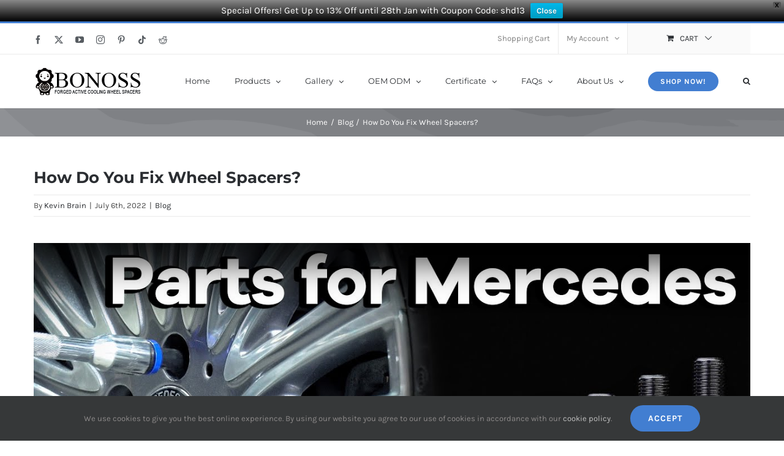

--- FILE ---
content_type: text/html; charset=UTF-8
request_url: https://www.bonoss.com/how-do-you-fix-wheel-spacers-cai207.html
body_size: 27950
content:
<!DOCTYPE html>
<html class="avada-html-layout-wide avada-html-header-position-top" lang="en-US" prefix="og: http://ogp.me/ns# fb: http://ogp.me/ns/fb#" prefix="og: https://ogp.me/ns#">
<head>
	<meta http-equiv="X-UA-Compatible" content="IE=edge" />
	<meta http-equiv="Content-Type" content="text/html; charset=utf-8"/>
	<meta name="viewport" content="width=device-width, initial-scale=1" />
	<!-- Jetpack Site Verification Tags -->
<script>window._wca = window._wca || [];</script>

<!-- Search Engine Optimization by Rank Math - https://rankmath.com/ -->
<title>How Do You Fix Wheel Spacers?</title>
<meta name="description" content="If you get bolt-on wheel spacers, the installation process will be easy. Place the spacer on the vehicle hub and make sure that the spacer sits flush against..."/>
<meta name="robots" content="follow, index, max-snippet:-1, max-video-preview:-1, max-image-preview:large"/>
<link rel="canonical" href="https://www.bonoss.com/how-do-you-fix-wheel-spacers-cai207.html" />
<meta property="og:locale" content="en_US" />
<meta property="og:type" content="article" />
<meta property="og:title" content="How Do You Fix Wheel Spacers?" />
<meta property="og:description" content="If you get bolt-on wheel spacers, the installation process will be easy. Place the spacer on the vehicle hub and make sure that the spacer sits flush against..." />
<meta property="og:url" content="https://www.bonoss.com/how-do-you-fix-wheel-spacers-cai207.html" />
<meta property="og:site_name" content="BONOSS" />
<meta property="article:section" content="Blog" />
<meta property="og:image" content="https://www.bonoss.com/wp-content/uploads/2022/07/How-Do-You-Fix-Wheel-Spacers-BONOSS-Forged-Tire-Spacers-Before-and-After-Cai-5.jpg" />
<meta property="og:image:secure_url" content="https://www.bonoss.com/wp-content/uploads/2022/07/How-Do-You-Fix-Wheel-Spacers-BONOSS-Forged-Tire-Spacers-Before-and-After-Cai-5.jpg" />
<meta property="og:image:width" content="1280" />
<meta property="og:image:height" content="720" />
<meta property="og:image:alt" content="How Do You Fix Wheel Spacers BONOSS Forged Tire Spacers Before and After Cai (5)" />
<meta property="og:image:type" content="image/jpeg" />
<meta property="article:published_time" content="2022-07-06T07:34:40+00:00" />
<meta name="twitter:card" content="summary_large_image" />
<meta name="twitter:title" content="How Do You Fix Wheel Spacers?" />
<meta name="twitter:description" content="If you get bolt-on wheel spacers, the installation process will be easy. Place the spacer on the vehicle hub and make sure that the spacer sits flush against..." />
<meta name="twitter:image" content="https://www.bonoss.com/wp-content/uploads/2022/07/How-Do-You-Fix-Wheel-Spacers-BONOSS-Forged-Tire-Spacers-Before-and-After-Cai-5.jpg" />
<meta name="twitter:label1" content="Written by" />
<meta name="twitter:data1" content="Kevin Brain" />
<meta name="twitter:label2" content="Time to read" />
<meta name="twitter:data2" content="13 minutes" />
<script type="application/ld+json" class="rank-math-schema">{"@context":"https://schema.org","@graph":[{"@type":"Organization","@id":"https://www.bonoss.com/#organization","name":"BONOSS","logo":{"@type":"ImageObject","@id":"https://www.bonoss.com/#logo","url":"https://www.bonoss.com/wp-content/uploads/2022/01/BONOSS-cartoon-logo.jpg","contentUrl":"https://www.bonoss.com/wp-content/uploads/2022/01/BONOSS-cartoon-logo.jpg","caption":"BONOSS","inLanguage":"en-US","width":"999","height":"999"}},{"@type":"WebSite","@id":"https://www.bonoss.com/#website","url":"https://www.bonoss.com","name":"BONOSS","publisher":{"@id":"https://www.bonoss.com/#organization"},"inLanguage":"en-US"},{"@type":"ImageObject","@id":"https://www.bonoss.com/wp-content/uploads/2022/07/How-Do-You-Fix-Wheel-Spacers-BONOSS-Forged-Tire-Spacers-Before-and-After-Cai-5.jpg","url":"https://www.bonoss.com/wp-content/uploads/2022/07/How-Do-You-Fix-Wheel-Spacers-BONOSS-Forged-Tire-Spacers-Before-and-After-Cai-5.jpg","width":"1280","height":"720","caption":"How Do You Fix Wheel Spacers BONOSS Forged Tire Spacers Before and After Cai (5)","inLanguage":"en-US"},{"@type":"WebPage","@id":"https://www.bonoss.com/how-do-you-fix-wheel-spacers-cai207.html#webpage","url":"https://www.bonoss.com/how-do-you-fix-wheel-spacers-cai207.html","name":"How Do You Fix Wheel Spacers?","datePublished":"2022-07-06T07:34:40+00:00","dateModified":"2022-07-06T07:34:40+00:00","isPartOf":{"@id":"https://www.bonoss.com/#website"},"primaryImageOfPage":{"@id":"https://www.bonoss.com/wp-content/uploads/2022/07/How-Do-You-Fix-Wheel-Spacers-BONOSS-Forged-Tire-Spacers-Before-and-After-Cai-5.jpg"},"inLanguage":"en-US"},{"@type":"Person","@id":"https://www.bonoss.com/author/caid4315","name":"Kevin Brain","url":"https://www.bonoss.com/author/caid4315","image":{"@type":"ImageObject","@id":"https://secure.gravatar.com/avatar/19ecf53f1c38b42b885c3c541610b39b3c285adc54deb463bbe75438c3b0319e?s=96&amp;d=mm&amp;r=g","url":"https://secure.gravatar.com/avatar/19ecf53f1c38b42b885c3c541610b39b3c285adc54deb463bbe75438c3b0319e?s=96&amp;d=mm&amp;r=g","caption":"Kevin Brain","inLanguage":"en-US"},"worksFor":{"@id":"https://www.bonoss.com/#organization"}},{"image":{"@id":"https://www.bonoss.com/wp-content/uploads/2022/07/How-Do-You-Fix-Wheel-Spacers-BONOSS-Forged-Tire-Spacers-Before-and-After-Cai-5.jpg"},"headline":"How Do You Fix Wheel Spacers?","description":"If you get bolt-on wheel spacers, the installation process will be easy. Place the spacer on the vehicle hub and make sure that the spacer sits flush against...","keywords":"Wheel Spacers","@type":"BlogPosting","author":{"@id":"https://www.bonoss.com/author/caid4315","name":"Kevin Brain"},"datePublished":"2022-07-06T07:34:40+00:00","dateModified":"2022-07-06T07:34:40+00:00","name":"How Do You Fix Wheel Spacers?","articleSection":"Blog","@id":"https://www.bonoss.com/how-do-you-fix-wheel-spacers-cai207.html#schema-2771936","isPartOf":{"@id":"https://www.bonoss.com/how-do-you-fix-wheel-spacers-cai207.html#webpage"},"publisher":{"@id":"https://www.bonoss.com/#organization"},"inLanguage":"en-US","mainEntityOfPage":{"@id":"https://www.bonoss.com/how-do-you-fix-wheel-spacers-cai207.html#webpage"}}]}</script>
<!-- /Rank Math WordPress SEO plugin -->

<link rel='dns-prefetch' href='//stats.wp.com' />
<link rel="alternate" type="application/rss+xml" title="BONOSS &raquo; Feed" href="https://www.bonoss.com/feed" />
<link rel="alternate" type="application/rss+xml" title="BONOSS &raquo; Comments Feed" href="https://www.bonoss.com/comments/feed" />
								<link rel="icon" href="https://www.bonoss.com/wp-content/uploads/2019/11/Favicon.png" type="image/png" />
		
					<!-- Apple Touch Icon -->
						<link rel="apple-touch-icon" sizes="180x180" href="https://www.bonoss.com/wp-content/uploads/2019/11/Favicon144.png" type="image/png">
		
					<!-- Android Icon -->
						<link rel="icon" sizes="192x192" href="https://www.bonoss.com/wp-content/uploads/2019/11/Favicon57.png" type="image/png">
		
					<!-- MS Edge Icon -->
						<meta name="msapplication-TileImage" content="https://www.bonoss.com/wp-content/uploads/2019/11/Favicon57.png" type="image/png">
				<link rel="alternate" type="application/rss+xml" title="BONOSS &raquo; How Do You Fix Wheel Spacers? Comments Feed" href="https://www.bonoss.com/how-do-you-fix-wheel-spacers-cai207.html/feed" />
<link rel="alternate" title="oEmbed (JSON)" type="application/json+oembed" href="https://www.bonoss.com/wp-json/oembed/1.0/embed?url=https%3A%2F%2Fwww.bonoss.com%2Fhow-do-you-fix-wheel-spacers-cai207.html" />
<link rel="alternate" title="oEmbed (XML)" type="text/xml+oembed" href="https://www.bonoss.com/wp-json/oembed/1.0/embed?url=https%3A%2F%2Fwww.bonoss.com%2Fhow-do-you-fix-wheel-spacers-cai207.html&#038;format=xml" />
					<meta name="description" content="If you get bolt-on wheel spacers, the installation process will be easy. Place the spacer on the vehicle hub, and make sure that the spacer sits flush against the mounting surface. Tighten the spacer with the provided lug bolts in a star pattern. Then use the OE wheel bolts to"/>
				
		<meta property="og:locale" content="en_US"/>
		<meta property="og:type" content="article"/>
		<meta property="og:site_name" content="BONOSS"/>
		<meta property="og:title" content="How Do You Fix Wheel Spacers?"/>
				<meta property="og:description" content="If you get bolt-on wheel spacers, the installation process will be easy. Place the spacer on the vehicle hub, and make sure that the spacer sits flush against the mounting surface. Tighten the spacer with the provided lug bolts in a star pattern. Then use the OE wheel bolts to"/>
				<meta property="og:url" content="https://www.bonoss.com/how-do-you-fix-wheel-spacers-cai207.html"/>
										<meta property="article:published_time" content="2022-07-06T07:34:40+00:00"/>
											<meta name="author" content="Kevin Brain"/>
								<meta property="og:image" content="https://www.bonoss.com/wp-content/uploads/2022/07/How-Do-You-Fix-Wheel-Spacers-BONOSS-Forged-Tire-Spacers-Before-and-After-Cai-5.jpg"/>
		<meta property="og:image:width" content="1280"/>
		<meta property="og:image:height" content="720"/>
		<meta property="og:image:type" content="image/jpeg"/>
				<style id='wp-img-auto-sizes-contain-inline-css' type='text/css'>
img:is([sizes=auto i],[sizes^="auto," i]){contain-intrinsic-size:3000px 1500px}
/*# sourceURL=wp-img-auto-sizes-contain-inline-css */
</style>
<style id='woocommerce-inline-inline-css' type='text/css'>
.woocommerce form .form-row .required { visibility: visible; }
/*# sourceURL=woocommerce-inline-inline-css */
</style>
<link rel='stylesheet' id='wpfront-notification-bar-css' href='https://www.bonoss.com/wp-content/plugins/wpfront-notification-bar/css/wpfront-notification-bar.min.css?ver=3.5.1.05102' type='text/css' media='all' />
<link rel='stylesheet' id='prdctfltr-css' href='https://www.bonoss.com/wp-content/plugins/prdctfltr/includes/css/styles.css?ver=9.1.2' type='text/css' media='all' />
<link rel='stylesheet' id='fusion-dynamic-css-css' href='https://www.bonoss.com/wp-content/uploads/fusion-styles/ff22515c9e09025185dc1533dc243119.min.css?ver=3.14.2' type='text/css' media='all' />
<link rel='stylesheet' id='avada-fullwidth-md-css' href='https://www.bonoss.com/wp-content/plugins/fusion-builder/assets/css/media/fullwidth-md.min.css?ver=3.14.2' type='text/css' media='only screen and (max-width: 1024px)' />
<link rel='stylesheet' id='avada-fullwidth-sm-css' href='https://www.bonoss.com/wp-content/plugins/fusion-builder/assets/css/media/fullwidth-sm.min.css?ver=3.14.2' type='text/css' media='only screen and (max-width: 640px)' />
<link rel='stylesheet' id='awb-text-path-md-css' href='https://www.bonoss.com/wp-content/plugins/fusion-builder/assets/css/media/awb-text-path-md.min.css?ver=7.14.2' type='text/css' media='only screen and (max-width: 1024px)' />
<link rel='stylesheet' id='awb-text-path-sm-css' href='https://www.bonoss.com/wp-content/plugins/fusion-builder/assets/css/media/awb-text-path-sm.min.css?ver=7.14.2' type='text/css' media='only screen and (max-width: 640px)' />
<link rel='stylesheet' id='avada-image-md-css' href='https://www.bonoss.com/wp-content/plugins/fusion-builder/assets/css/media/image-md.min.css?ver=7.14.2' type='text/css' media='only screen and (max-width: 1024px)' />
<link rel='stylesheet' id='avada-image-sm-css' href='https://www.bonoss.com/wp-content/plugins/fusion-builder/assets/css/media/image-sm.min.css?ver=7.14.2' type='text/css' media='only screen and (max-width: 640px)' />
<link rel='stylesheet' id='avada-social-sharing-md-css' href='https://www.bonoss.com/wp-content/plugins/fusion-builder/assets/css/media/social-sharing-md.min.css?ver=7.14.2' type='text/css' media='only screen and (max-width: 1024px)' />
<link rel='stylesheet' id='avada-social-sharing-sm-css' href='https://www.bonoss.com/wp-content/plugins/fusion-builder/assets/css/media/social-sharing-sm.min.css?ver=7.14.2' type='text/css' media='only screen and (max-width: 640px)' />
<link rel='stylesheet' id='avada-social-links-md-css' href='https://www.bonoss.com/wp-content/plugins/fusion-builder/assets/css/media/social-links-md.min.css?ver=7.14.2' type='text/css' media='only screen and (max-width: 1024px)' />
<link rel='stylesheet' id='avada-social-links-sm-css' href='https://www.bonoss.com/wp-content/plugins/fusion-builder/assets/css/media/social-links-sm.min.css?ver=7.14.2' type='text/css' media='only screen and (max-width: 640px)' />
<link rel='stylesheet' id='avada-tabs-lg-min-css' href='https://www.bonoss.com/wp-content/plugins/fusion-builder/assets/css/media/tabs-lg-min.min.css?ver=7.14.2' type='text/css' media='only screen and (min-width: 640px)' />
<link rel='stylesheet' id='avada-tabs-lg-max-css' href='https://www.bonoss.com/wp-content/plugins/fusion-builder/assets/css/media/tabs-lg-max.min.css?ver=7.14.2' type='text/css' media='only screen and (max-width: 640px)' />
<link rel='stylesheet' id='avada-tabs-md-css' href='https://www.bonoss.com/wp-content/plugins/fusion-builder/assets/css/media/tabs-md.min.css?ver=7.14.2' type='text/css' media='only screen and (max-width: 1024px)' />
<link rel='stylesheet' id='avada-tabs-sm-css' href='https://www.bonoss.com/wp-content/plugins/fusion-builder/assets/css/media/tabs-sm.min.css?ver=7.14.2' type='text/css' media='only screen and (max-width: 640px)' />
<link rel='stylesheet' id='awb-text-md-css' href='https://www.bonoss.com/wp-content/plugins/fusion-builder/assets/css/media/text-md.min.css?ver=3.14.2' type='text/css' media='only screen and (max-width: 1024px)' />
<link rel='stylesheet' id='awb-text-sm-css' href='https://www.bonoss.com/wp-content/plugins/fusion-builder/assets/css/media/text-sm.min.css?ver=3.14.2' type='text/css' media='only screen and (max-width: 640px)' />
<link rel='stylesheet' id='awb-title-md-css' href='https://www.bonoss.com/wp-content/plugins/fusion-builder/assets/css/media/title-md.min.css?ver=3.14.2' type='text/css' media='only screen and (max-width: 1024px)' />
<link rel='stylesheet' id='awb-title-sm-css' href='https://www.bonoss.com/wp-content/plugins/fusion-builder/assets/css/media/title-sm.min.css?ver=3.14.2' type='text/css' media='only screen and (max-width: 640px)' />
<link rel='stylesheet' id='awb-woo-cart-totals-md-css' href='https://www.bonoss.com/wp-content/plugins/fusion-builder/assets/css/media/woo-cart-totals-md.min.css?ver=3.14.2' type='text/css' media='only screen and (max-width: 1024px)' />
<link rel='stylesheet' id='awb-woo-cart-totals-sm-css' href='https://www.bonoss.com/wp-content/plugins/fusion-builder/assets/css/media/woo-cart-totals-sm.min.css?ver=3.14.2' type='text/css' media='only screen and (max-width: 640px)' />
<link rel='stylesheet' id='awb-post-card-image-sm-css' href='https://www.bonoss.com/wp-content/plugins/fusion-builder/assets/css/media/post-card-image-sm.min.css?ver=3.14.2' type='text/css' media='only screen and (max-width: 640px)' />
<link rel='stylesheet' id='avada-max-sh-cbp-woo-quick-view-css' href='https://www.bonoss.com/wp-content/themes/Avada/assets/css/media/max-sh-cbp-woo-quick-view.min.css?ver=7.14.2' type='text/css' media='only screen and (max-width: 800px)' />
<link rel='stylesheet' id='avada-min-sh-cbp-woo-quick-view-css' href='https://www.bonoss.com/wp-content/themes/Avada/assets/css/media/min-sh-cbp-woo-quick-view.min.css?ver=7.14.2' type='text/css' media='only screen and (min-width: 800px)' />
<link rel='stylesheet' id='avada-facebook-page-md-css' href='https://www.bonoss.com/wp-content/plugins/fusion-builder/assets/css/media/facebook-page-md.min.css?ver=7.14.2' type='text/css' media='only screen and (max-width: 1024px)' />
<link rel='stylesheet' id='avada-facebook-page-sm-css' href='https://www.bonoss.com/wp-content/plugins/fusion-builder/assets/css/media/facebook-page-sm.min.css?ver=7.14.2' type='text/css' media='only screen and (max-width: 640px)' />
<link rel='stylesheet' id='awb-meta-md-css' href='https://www.bonoss.com/wp-content/plugins/fusion-builder/assets/css/media/meta-md.min.css?ver=7.14.2' type='text/css' media='only screen and (max-width: 1024px)' />
<link rel='stylesheet' id='awb-meta-sm-css' href='https://www.bonoss.com/wp-content/plugins/fusion-builder/assets/css/media/meta-sm.min.css?ver=7.14.2' type='text/css' media='only screen and (max-width: 640px)' />
<link rel='stylesheet' id='awb-layout-colums-md-css' href='https://www.bonoss.com/wp-content/plugins/fusion-builder/assets/css/media/layout-columns-md.min.css?ver=3.14.2' type='text/css' media='only screen and (max-width: 1024px)' />
<link rel='stylesheet' id='awb-layout-colums-sm-css' href='https://www.bonoss.com/wp-content/plugins/fusion-builder/assets/css/media/layout-columns-sm.min.css?ver=3.14.2' type='text/css' media='only screen and (max-width: 640px)' />
<link rel='stylesheet' id='avada-max-1c-css' href='https://www.bonoss.com/wp-content/themes/Avada/assets/css/media/max-1c.min.css?ver=7.14.2' type='text/css' media='only screen and (max-width: 644px)' />
<link rel='stylesheet' id='avada-max-2c-css' href='https://www.bonoss.com/wp-content/themes/Avada/assets/css/media/max-2c.min.css?ver=7.14.2' type='text/css' media='only screen and (max-width: 735px)' />
<link rel='stylesheet' id='avada-min-2c-max-3c-css' href='https://www.bonoss.com/wp-content/themes/Avada/assets/css/media/min-2c-max-3c.min.css?ver=7.14.2' type='text/css' media='only screen and (min-width: 735px) and (max-width: 826px)' />
<link rel='stylesheet' id='avada-min-3c-max-4c-css' href='https://www.bonoss.com/wp-content/themes/Avada/assets/css/media/min-3c-max-4c.min.css?ver=7.14.2' type='text/css' media='only screen and (min-width: 826px) and (max-width: 917px)' />
<link rel='stylesheet' id='avada-min-4c-max-5c-css' href='https://www.bonoss.com/wp-content/themes/Avada/assets/css/media/min-4c-max-5c.min.css?ver=7.14.2' type='text/css' media='only screen and (min-width: 917px) and (max-width: 1008px)' />
<link rel='stylesheet' id='avada-min-5c-max-6c-css' href='https://www.bonoss.com/wp-content/themes/Avada/assets/css/media/min-5c-max-6c.min.css?ver=7.14.2' type='text/css' media='only screen and (min-width: 1008px) and (max-width: 1099px)' />
<link rel='stylesheet' id='avada-min-shbp-css' href='https://www.bonoss.com/wp-content/themes/Avada/assets/css/media/min-shbp.min.css?ver=7.14.2' type='text/css' media='only screen and (min-width: 1051px)' />
<link rel='stylesheet' id='avada-min-shbp-header-legacy-css' href='https://www.bonoss.com/wp-content/themes/Avada/assets/css/media/min-shbp-header-legacy.min.css?ver=7.14.2' type='text/css' media='only screen and (min-width: 1051px)' />
<link rel='stylesheet' id='avada-max-shbp-css' href='https://www.bonoss.com/wp-content/themes/Avada/assets/css/media/max-shbp.min.css?ver=7.14.2' type='text/css' media='only screen and (max-width: 1050px)' />
<link rel='stylesheet' id='avada-max-shbp-header-legacy-css' href='https://www.bonoss.com/wp-content/themes/Avada/assets/css/media/max-shbp-header-legacy.min.css?ver=7.14.2' type='text/css' media='only screen and (max-width: 1050px)' />
<link rel='stylesheet' id='avada-max-sh-shbp-css' href='https://www.bonoss.com/wp-content/themes/Avada/assets/css/media/max-sh-shbp.min.css?ver=7.14.2' type='text/css' media='only screen and (max-width: 1050px)' />
<link rel='stylesheet' id='avada-max-sh-shbp-header-legacy-css' href='https://www.bonoss.com/wp-content/themes/Avada/assets/css/media/max-sh-shbp-header-legacy.min.css?ver=7.14.2' type='text/css' media='only screen and (max-width: 1050px)' />
<link rel='stylesheet' id='avada-min-768-max-1024-p-css' href='https://www.bonoss.com/wp-content/themes/Avada/assets/css/media/min-768-max-1024-p.min.css?ver=7.14.2' type='text/css' media='only screen and (min-device-width: 768px) and (max-device-width: 1024px) and (orientation: portrait)' />
<link rel='stylesheet' id='avada-min-768-max-1024-p-header-legacy-css' href='https://www.bonoss.com/wp-content/themes/Avada/assets/css/media/min-768-max-1024-p-header-legacy.min.css?ver=7.14.2' type='text/css' media='only screen and (min-device-width: 768px) and (max-device-width: 1024px) and (orientation: portrait)' />
<link rel='stylesheet' id='avada-min-768-max-1024-l-css' href='https://www.bonoss.com/wp-content/themes/Avada/assets/css/media/min-768-max-1024-l.min.css?ver=7.14.2' type='text/css' media='only screen and (min-device-width: 768px) and (max-device-width: 1024px) and (orientation: landscape)' />
<link rel='stylesheet' id='avada-min-768-max-1024-l-header-legacy-css' href='https://www.bonoss.com/wp-content/themes/Avada/assets/css/media/min-768-max-1024-l-header-legacy.min.css?ver=7.14.2' type='text/css' media='only screen and (min-device-width: 768px) and (max-device-width: 1024px) and (orientation: landscape)' />
<link rel='stylesheet' id='avada-max-sh-cbp-css' href='https://www.bonoss.com/wp-content/themes/Avada/assets/css/media/max-sh-cbp.min.css?ver=7.14.2' type='text/css' media='only screen and (max-width: 800px)' />
<link rel='stylesheet' id='avada-max-sh-sbp-css' href='https://www.bonoss.com/wp-content/themes/Avada/assets/css/media/max-sh-sbp.min.css?ver=7.14.2' type='text/css' media='only screen and (max-width: 800px)' />
<link rel='stylesheet' id='avada-max-sh-640-css' href='https://www.bonoss.com/wp-content/themes/Avada/assets/css/media/max-sh-640.min.css?ver=7.14.2' type='text/css' media='only screen and (max-width: 640px)' />
<link rel='stylesheet' id='avada-max-shbp-18-css' href='https://www.bonoss.com/wp-content/themes/Avada/assets/css/media/max-shbp-18.min.css?ver=7.14.2' type='text/css' media='only screen and (max-width: 1032px)' />
<link rel='stylesheet' id='avada-max-shbp-32-css' href='https://www.bonoss.com/wp-content/themes/Avada/assets/css/media/max-shbp-32.min.css?ver=7.14.2' type='text/css' media='only screen and (max-width: 1018px)' />
<link rel='stylesheet' id='avada-min-sh-cbp-css' href='https://www.bonoss.com/wp-content/themes/Avada/assets/css/media/min-sh-cbp.min.css?ver=7.14.2' type='text/css' media='only screen and (min-width: 800px)' />
<link rel='stylesheet' id='avada-max-640-css' href='https://www.bonoss.com/wp-content/themes/Avada/assets/css/media/max-640.min.css?ver=7.14.2' type='text/css' media='only screen and (max-device-width: 640px)' />
<link rel='stylesheet' id='avada-max-main-css' href='https://www.bonoss.com/wp-content/themes/Avada/assets/css/media/max-main.min.css?ver=7.14.2' type='text/css' media='only screen and (max-width: 1099px)' />
<link rel='stylesheet' id='avada-max-cbp-css' href='https://www.bonoss.com/wp-content/themes/Avada/assets/css/media/max-cbp.min.css?ver=7.14.2' type='text/css' media='only screen and (max-width: 800px)' />
<link rel='stylesheet' id='avada-max-sh-cbp-cf7-css' href='https://www.bonoss.com/wp-content/themes/Avada/assets/css/media/max-sh-cbp-cf7.min.css?ver=7.14.2' type='text/css' media='only screen and (max-width: 800px)' />
<link rel='stylesheet' id='avada-max-sh-cbp-social-sharing-css' href='https://www.bonoss.com/wp-content/themes/Avada/assets/css/media/max-sh-cbp-social-sharing.min.css?ver=7.14.2' type='text/css' media='only screen and (max-width: 800px)' />
<link rel='stylesheet' id='fb-max-sh-cbp-css' href='https://www.bonoss.com/wp-content/plugins/fusion-builder/assets/css/media/max-sh-cbp.min.css?ver=3.14.2' type='text/css' media='only screen and (max-width: 800px)' />
<link rel='stylesheet' id='fb-min-768-max-1024-p-css' href='https://www.bonoss.com/wp-content/plugins/fusion-builder/assets/css/media/min-768-max-1024-p.min.css?ver=3.14.2' type='text/css' media='only screen and (min-device-width: 768px) and (max-device-width: 1024px) and (orientation: portrait)' />
<link rel='stylesheet' id='fb-max-640-css' href='https://www.bonoss.com/wp-content/plugins/fusion-builder/assets/css/media/max-640.min.css?ver=3.14.2' type='text/css' media='only screen and (max-device-width: 640px)' />
<link rel='stylesheet' id='fb-max-1c-css' href='https://www.bonoss.com/wp-content/plugins/fusion-builder/assets/css/media/max-1c.css?ver=3.14.2' type='text/css' media='only screen and (max-width: 644px)' />
<link rel='stylesheet' id='fb-max-2c-css' href='https://www.bonoss.com/wp-content/plugins/fusion-builder/assets/css/media/max-2c.css?ver=3.14.2' type='text/css' media='only screen and (max-width: 735px)' />
<link rel='stylesheet' id='fb-min-2c-max-3c-css' href='https://www.bonoss.com/wp-content/plugins/fusion-builder/assets/css/media/min-2c-max-3c.css?ver=3.14.2' type='text/css' media='only screen and (min-width: 735px) and (max-width: 826px)' />
<link rel='stylesheet' id='fb-min-3c-max-4c-css' href='https://www.bonoss.com/wp-content/plugins/fusion-builder/assets/css/media/min-3c-max-4c.css?ver=3.14.2' type='text/css' media='only screen and (min-width: 826px) and (max-width: 917px)' />
<link rel='stylesheet' id='fb-min-4c-max-5c-css' href='https://www.bonoss.com/wp-content/plugins/fusion-builder/assets/css/media/min-4c-max-5c.css?ver=3.14.2' type='text/css' media='only screen and (min-width: 917px) and (max-width: 1008px)' />
<link rel='stylesheet' id='fb-min-5c-max-6c-css' href='https://www.bonoss.com/wp-content/plugins/fusion-builder/assets/css/media/min-5c-max-6c.css?ver=3.14.2' type='text/css' media='only screen and (min-width: 1008px) and (max-width: 1099px)' />
<link rel='stylesheet' id='avada-max-sh-cbp-woo-tabs-css' href='https://www.bonoss.com/wp-content/themes/Avada/assets/css/media/max-sh-cbp-woo-tabs.min.css?ver=7.14.2' type='text/css' media='only screen and (max-width: 800px)' />
<link rel='stylesheet' id='avada-min-768-max-1024-woo-css' href='https://www.bonoss.com/wp-content/themes/Avada/assets/css/media/min-768-max-1024-woo.min.css?ver=7.14.2' type='text/css' media='only screen and (min-device-width: 768px) and (max-device-width: 1024px)' />
<link rel='stylesheet' id='avada-max-sh-640-woo-css' href='https://www.bonoss.com/wp-content/themes/Avada/assets/css/media/max-sh-640-woo.min.css?ver=7.14.2' type='text/css' media='only screen and (max-width: 640px)' />
<link rel='stylesheet' id='avada-max-sh-cbp-woo-css' href='https://www.bonoss.com/wp-content/themes/Avada/assets/css/media/max-sh-cbp-woo.min.css?ver=7.14.2' type='text/css' media='only screen and (max-width: 800px)' />
<link rel='stylesheet' id='avada-min-sh-cbp-woo-css' href='https://www.bonoss.com/wp-content/themes/Avada/assets/css/media/min-sh-cbp-woo.min.css?ver=7.14.2' type='text/css' media='only screen and (min-width: 800px)' />
<script type="text/javascript">
            window._nslDOMReady = (function () {
                const executedCallbacks = new Set();
            
                return function (callback) {
                    /**
                    * Third parties might dispatch DOMContentLoaded events, so we need to ensure that we only run our callback once!
                    */
                    if (executedCallbacks.has(callback)) return;
            
                    const wrappedCallback = function () {
                        if (executedCallbacks.has(callback)) return;
                        executedCallbacks.add(callback);
                        callback();
                    };
            
                    if (document.readyState === "complete" || document.readyState === "interactive") {
                        wrappedCallback();
                    } else {
                        document.addEventListener("DOMContentLoaded", wrappedCallback);
                    }
                };
            })();
        </script><!--n2css--><!--n2js--><script type="text/javascript" src="https://www.bonoss.com/wp-includes/js/jquery/jquery.min.js?ver=3.7.1" id="jquery-core-js"></script>
<script type="text/javascript" src="https://www.bonoss.com/wp-content/plugins/woocommerce/assets/js/jquery-blockui/jquery.blockUI.min.js?ver=2.7.0-wc.10.4.3" id="wc-jquery-blockui-js" defer="defer" data-wp-strategy="defer"></script>
<script type="text/javascript" id="wc-add-to-cart-js-extra">
/* <![CDATA[ */
var wc_add_to_cart_params = {"ajax_url":"/wp-admin/admin-ajax.php","wc_ajax_url":"/?wc-ajax=%%endpoint%%","i18n_view_cart":"View cart","cart_url":"https://www.bonoss.com/cart","is_cart":"","cart_redirect_after_add":"no"};
//# sourceURL=wc-add-to-cart-js-extra
/* ]]> */
</script>
<script type="text/javascript" src="https://www.bonoss.com/wp-content/plugins/woocommerce/assets/js/frontend/add-to-cart.min.js?ver=10.4.3" id="wc-add-to-cart-js" defer="defer" data-wp-strategy="defer"></script>
<script type="text/javascript" src="https://www.bonoss.com/wp-content/plugins/woocommerce/assets/js/js-cookie/js.cookie.min.js?ver=2.1.4-wc.10.4.3" id="wc-js-cookie-js" defer="defer" data-wp-strategy="defer"></script>
<script type="text/javascript" id="woocommerce-js-extra">
/* <![CDATA[ */
var woocommerce_params = {"ajax_url":"/wp-admin/admin-ajax.php","wc_ajax_url":"/?wc-ajax=%%endpoint%%","i18n_password_show":"Show password","i18n_password_hide":"Hide password"};
//# sourceURL=woocommerce-js-extra
/* ]]> */
</script>
<script type="text/javascript" src="https://www.bonoss.com/wp-content/plugins/woocommerce/assets/js/frontend/woocommerce.min.js?ver=10.4.3" id="woocommerce-js" defer="defer" data-wp-strategy="defer"></script>
<script type="text/javascript" src="https://www.bonoss.com/wp-content/plugins/wpfront-notification-bar/js/wpfront-notification-bar.min.js?ver=3.5.1.05102" id="wpfront-notification-bar-js"></script>
<script type="text/javascript" src="https://stats.wp.com/s-202605.js" id="woocommerce-analytics-js" defer="defer" data-wp-strategy="defer"></script>
<link rel="https://api.w.org/" href="https://www.bonoss.com/wp-json/" /><link rel="alternate" title="JSON" type="application/json" href="https://www.bonoss.com/wp-json/wp/v2/posts/127439" /><link rel="EditURI" type="application/rsd+xml" title="RSD" href="https://www.bonoss.com/xmlrpc.php?rsd" />
<meta name="generator" content="WordPress 6.9" />
<link rel='shortlink' href='https://www.bonoss.com/?p=127439' />
	<style>img#wpstats{display:none}</style>
		<!-- Google site verification - Google for WooCommerce -->
<meta name="google-site-verification" content="W6OjZJcheLfHWg7hf4PYu3gro61MXx_dKdcNGFiwIW4" />
<link rel="preload" href="https://www.bonoss.com/wp-content/themes/Avada/includes/lib/assets/fonts/icomoon/awb-icons.woff" as="font" type="font/woff" crossorigin><link rel="preload" href="https://www.bonoss.com/wp-content/uploads/fusion-icons/accountant-pro-icon-set/fonts/Accountant-Pro.ttf?ym7fev" as="font" type="font/ttf" crossorigin><link rel="preload" href="https://www.bonoss.com/wp-content/uploads/fusion-icons/modern-furniture-icon-set/fonts/Modern-Furniture.ttf?ljgift" as="font" type="font/ttf" crossorigin><style type="text/css" id="css-fb-visibility">@media screen and (max-width: 640px){.fusion-no-small-visibility{display:none !important;}body .sm-text-align-center{text-align:center !important;}body .sm-text-align-left{text-align:left !important;}body .sm-text-align-right{text-align:right !important;}body .sm-text-align-justify{text-align:justify !important;}body .sm-flex-align-center{justify-content:center !important;}body .sm-flex-align-flex-start{justify-content:flex-start !important;}body .sm-flex-align-flex-end{justify-content:flex-end !important;}body .sm-mx-auto{margin-left:auto !important;margin-right:auto !important;}body .sm-ml-auto{margin-left:auto !important;}body .sm-mr-auto{margin-right:auto !important;}body .fusion-absolute-position-small{position:absolute;width:100%;}.awb-sticky.awb-sticky-small{ position: sticky; top: var(--awb-sticky-offset,0); }}@media screen and (min-width: 641px) and (max-width: 1024px){.fusion-no-medium-visibility{display:none !important;}body .md-text-align-center{text-align:center !important;}body .md-text-align-left{text-align:left !important;}body .md-text-align-right{text-align:right !important;}body .md-text-align-justify{text-align:justify !important;}body .md-flex-align-center{justify-content:center !important;}body .md-flex-align-flex-start{justify-content:flex-start !important;}body .md-flex-align-flex-end{justify-content:flex-end !important;}body .md-mx-auto{margin-left:auto !important;margin-right:auto !important;}body .md-ml-auto{margin-left:auto !important;}body .md-mr-auto{margin-right:auto !important;}body .fusion-absolute-position-medium{position:absolute;width:100%;}.awb-sticky.awb-sticky-medium{ position: sticky; top: var(--awb-sticky-offset,0); }}@media screen and (min-width: 1025px){.fusion-no-large-visibility{display:none !important;}body .lg-text-align-center{text-align:center !important;}body .lg-text-align-left{text-align:left !important;}body .lg-text-align-right{text-align:right !important;}body .lg-text-align-justify{text-align:justify !important;}body .lg-flex-align-center{justify-content:center !important;}body .lg-flex-align-flex-start{justify-content:flex-start !important;}body .lg-flex-align-flex-end{justify-content:flex-end !important;}body .lg-mx-auto{margin-left:auto !important;margin-right:auto !important;}body .lg-ml-auto{margin-left:auto !important;}body .lg-mr-auto{margin-right:auto !important;}body .fusion-absolute-position-large{position:absolute;width:100%;}.awb-sticky.awb-sticky-large{ position: sticky; top: var(--awb-sticky-offset,0); }}</style>	<noscript><style>.woocommerce-product-gallery{ opacity: 1 !important; }</style></noscript>
	<meta name="generator" content="XforWooCommerce.com - Product Filter for WooCommerce"/><style type="text/css">div.nsl-container[data-align="left"] {
    text-align: left;
}

div.nsl-container[data-align="center"] {
    text-align: center;
}

div.nsl-container[data-align="right"] {
    text-align: right;
}


div.nsl-container div.nsl-container-buttons a[data-plugin="nsl"] {
    text-decoration: none;
    box-shadow: none;
    border: 0;
}

div.nsl-container .nsl-container-buttons {
    display: flex;
    padding: 5px 0;
}

div.nsl-container.nsl-container-block .nsl-container-buttons {
    display: inline-grid;
    grid-template-columns: minmax(145px, auto);
}

div.nsl-container-block-fullwidth .nsl-container-buttons {
    flex-flow: column;
    align-items: center;
}

div.nsl-container-block-fullwidth .nsl-container-buttons a,
div.nsl-container-block .nsl-container-buttons a {
    flex: 1 1 auto;
    display: block;
    margin: 5px 0;
    width: 100%;
}

div.nsl-container-inline {
    margin: -5px;
    text-align: left;
}

div.nsl-container-inline .nsl-container-buttons {
    justify-content: center;
    flex-wrap: wrap;
}

div.nsl-container-inline .nsl-container-buttons a {
    margin: 5px;
    display: inline-block;
}

div.nsl-container-grid .nsl-container-buttons {
    flex-flow: row;
    align-items: center;
    flex-wrap: wrap;
}

div.nsl-container-grid .nsl-container-buttons a {
    flex: 1 1 auto;
    display: block;
    margin: 5px;
    max-width: 280px;
    width: 100%;
}

@media only screen and (min-width: 650px) {
    div.nsl-container-grid .nsl-container-buttons a {
        width: auto;
    }
}

div.nsl-container .nsl-button {
    cursor: pointer;
    vertical-align: top;
    border-radius: 4px;
}

div.nsl-container .nsl-button-default {
    color: #fff;
    display: flex;
}

div.nsl-container .nsl-button-icon {
    display: inline-block;
}

div.nsl-container .nsl-button-svg-container {
    flex: 0 0 auto;
    padding: 8px;
    display: flex;
    align-items: center;
}

div.nsl-container svg {
    height: 24px;
    width: 24px;
    vertical-align: top;
}

div.nsl-container .nsl-button-default div.nsl-button-label-container {
    margin: 0 24px 0 12px;
    padding: 10px 0;
    font-family: Helvetica, Arial, sans-serif;
    font-size: 16px;
    line-height: 20px;
    letter-spacing: .25px;
    overflow: hidden;
    text-align: center;
    text-overflow: clip;
    white-space: nowrap;
    flex: 1 1 auto;
    -webkit-font-smoothing: antialiased;
    -moz-osx-font-smoothing: grayscale;
    text-transform: none;
    display: inline-block;
}

div.nsl-container .nsl-button-google[data-skin="light"] {
    box-shadow: inset 0 0 0 1px #747775;
    color: #1f1f1f;
}

div.nsl-container .nsl-button-google[data-skin="dark"] {
    box-shadow: inset 0 0 0 1px #8E918F;
    color: #E3E3E3;
}

div.nsl-container .nsl-button-google[data-skin="neutral"] {
    color: #1F1F1F;
}

div.nsl-container .nsl-button-google div.nsl-button-label-container {
    font-family: "Roboto Medium", Roboto, Helvetica, Arial, sans-serif;
}

div.nsl-container .nsl-button-apple .nsl-button-svg-container {
    padding: 0 6px;
}

div.nsl-container .nsl-button-apple .nsl-button-svg-container svg {
    height: 40px;
    width: auto;
}

div.nsl-container .nsl-button-apple[data-skin="light"] {
    color: #000;
    box-shadow: 0 0 0 1px #000;
}

div.nsl-container .nsl-button-facebook[data-skin="white"] {
    color: #000;
    box-shadow: inset 0 0 0 1px #000;
}

div.nsl-container .nsl-button-facebook[data-skin="light"] {
    color: #1877F2;
    box-shadow: inset 0 0 0 1px #1877F2;
}

div.nsl-container .nsl-button-spotify[data-skin="white"] {
    color: #191414;
    box-shadow: inset 0 0 0 1px #191414;
}

div.nsl-container .nsl-button-apple div.nsl-button-label-container {
    font-size: 17px;
    font-family: -apple-system, BlinkMacSystemFont, "Segoe UI", Roboto, Helvetica, Arial, sans-serif, "Apple Color Emoji", "Segoe UI Emoji", "Segoe UI Symbol";
}

div.nsl-container .nsl-button-slack div.nsl-button-label-container {
    font-size: 17px;
    font-family: -apple-system, BlinkMacSystemFont, "Segoe UI", Roboto, Helvetica, Arial, sans-serif, "Apple Color Emoji", "Segoe UI Emoji", "Segoe UI Symbol";
}

div.nsl-container .nsl-button-slack[data-skin="light"] {
    color: #000000;
    box-shadow: inset 0 0 0 1px #DDDDDD;
}

div.nsl-container .nsl-button-tiktok[data-skin="light"] {
    color: #161823;
    box-shadow: 0 0 0 1px rgba(22, 24, 35, 0.12);
}


div.nsl-container .nsl-button-kakao {
    color: rgba(0, 0, 0, 0.85);
}

.nsl-clear {
    clear: both;
}

.nsl-container {
    clear: both;
}

.nsl-disabled-provider .nsl-button {
    filter: grayscale(1);
    opacity: 0.8;
}

/*Button align start*/

div.nsl-container-inline[data-align="left"] .nsl-container-buttons {
    justify-content: flex-start;
}

div.nsl-container-inline[data-align="center"] .nsl-container-buttons {
    justify-content: center;
}

div.nsl-container-inline[data-align="right"] .nsl-container-buttons {
    justify-content: flex-end;
}


div.nsl-container-grid[data-align="left"] .nsl-container-buttons {
    justify-content: flex-start;
}

div.nsl-container-grid[data-align="center"] .nsl-container-buttons {
    justify-content: center;
}

div.nsl-container-grid[data-align="right"] .nsl-container-buttons {
    justify-content: flex-end;
}

div.nsl-container-grid[data-align="space-around"] .nsl-container-buttons {
    justify-content: space-around;
}

div.nsl-container-grid[data-align="space-between"] .nsl-container-buttons {
    justify-content: space-between;
}

/* Button align end*/

/* Redirect */

#nsl-redirect-overlay {
    display: flex;
    flex-direction: column;
    justify-content: center;
    align-items: center;
    position: fixed;
    z-index: 1000000;
    left: 0;
    top: 0;
    width: 100%;
    height: 100%;
    backdrop-filter: blur(1px);
    background-color: RGBA(0, 0, 0, .32);;
}

#nsl-redirect-overlay-container {
    display: flex;
    flex-direction: column;
    justify-content: center;
    align-items: center;
    background-color: white;
    padding: 30px;
    border-radius: 10px;
}

#nsl-redirect-overlay-spinner {
    content: '';
    display: block;
    margin: 20px;
    border: 9px solid RGBA(0, 0, 0, .6);
    border-top: 9px solid #fff;
    border-radius: 50%;
    box-shadow: inset 0 0 0 1px RGBA(0, 0, 0, .6), 0 0 0 1px RGBA(0, 0, 0, .6);
    width: 40px;
    height: 40px;
    animation: nsl-loader-spin 2s linear infinite;
}

@keyframes nsl-loader-spin {
    0% {
        transform: rotate(0deg)
    }
    to {
        transform: rotate(360deg)
    }
}

#nsl-redirect-overlay-title {
    font-family: -apple-system, BlinkMacSystemFont, "Segoe UI", Roboto, Oxygen-Sans, Ubuntu, Cantarell, "Helvetica Neue", sans-serif;
    font-size: 18px;
    font-weight: bold;
    color: #3C434A;
}

#nsl-redirect-overlay-text {
    font-family: -apple-system, BlinkMacSystemFont, "Segoe UI", Roboto, Oxygen-Sans, Ubuntu, Cantarell, "Helvetica Neue", sans-serif;
    text-align: center;
    font-size: 14px;
    color: #3C434A;
}

/* Redirect END*/</style><style type="text/css">/* Notice fallback */
#nsl-notices-fallback {
    position: fixed;
    right: 10px;
    top: 10px;
    z-index: 10000;
}

.admin-bar #nsl-notices-fallback {
    top: 42px;
}

#nsl-notices-fallback > div {
    position: relative;
    background: #fff;
    border-left: 4px solid #fff;
    box-shadow: 0 1px 1px 0 rgba(0, 0, 0, .1);
    margin: 5px 15px 2px;
    padding: 1px 20px;
}

#nsl-notices-fallback > div.error {
    display: block;
    border-left-color: #dc3232;
}

#nsl-notices-fallback > div.updated {
    display: block;
    border-left-color: #46b450;
}

#nsl-notices-fallback p {
    margin: .5em 0;
    padding: 2px;
}

#nsl-notices-fallback > div:after {
    position: absolute;
    right: 5px;
    top: 5px;
    content: '\00d7';
    display: block;
    height: 16px;
    width: 16px;
    line-height: 16px;
    text-align: center;
    font-size: 20px;
    cursor: pointer;
}</style>		<script type="text/javascript">
			var doc = document.documentElement;
			doc.setAttribute( 'data-useragent', navigator.userAgent );
		</script>
		<!-- Google tag (gtag.js) -->
<script async src="https://www.googletagmanager.com/gtag/js?id=G-GF59T8MN0Y"></script>
<script>
  window.dataLayer = window.dataLayer || [];
  function gtag(){dataLayer.push(arguments);}
  gtag('js', new Date());

  gtag('config', 'G-GF59T8MN0Y');
</script>
	<style id='global-styles-inline-css' type='text/css'>
:root{--wp--preset--aspect-ratio--square: 1;--wp--preset--aspect-ratio--4-3: 4/3;--wp--preset--aspect-ratio--3-4: 3/4;--wp--preset--aspect-ratio--3-2: 3/2;--wp--preset--aspect-ratio--2-3: 2/3;--wp--preset--aspect-ratio--16-9: 16/9;--wp--preset--aspect-ratio--9-16: 9/16;--wp--preset--color--black: #000000;--wp--preset--color--cyan-bluish-gray: #abb8c3;--wp--preset--color--white: #ffffff;--wp--preset--color--pale-pink: #f78da7;--wp--preset--color--vivid-red: #cf2e2e;--wp--preset--color--luminous-vivid-orange: #ff6900;--wp--preset--color--luminous-vivid-amber: #fcb900;--wp--preset--color--light-green-cyan: #7bdcb5;--wp--preset--color--vivid-green-cyan: #00d084;--wp--preset--color--pale-cyan-blue: #8ed1fc;--wp--preset--color--vivid-cyan-blue: #0693e3;--wp--preset--color--vivid-purple: #9b51e0;--wp--preset--color--awb-color-1: rgba(255,255,255,1);--wp--preset--color--awb-color-2: rgba(246,246,246,1);--wp--preset--color--awb-color-3: rgba(234,234,234,1);--wp--preset--color--awb-color-4: rgba(103,183,225,1);--wp--preset--color--awb-color-5: rgba(66,126,209,1);--wp--preset--color--awb-color-6: rgba(116,116,116,1);--wp--preset--color--awb-color-7: rgba(51,51,51,1);--wp--preset--color--awb-color-8: rgba(43,46,50,1);--wp--preset--color--awb-color-custom-10: rgba(160,206,78,1);--wp--preset--color--awb-color-custom-11: rgba(246,246,246,0.8);--wp--preset--color--awb-color-custom-12: rgba(73,73,73,1);--wp--preset--color--awb-color-custom-13: rgba(128,128,128,1);--wp--preset--gradient--vivid-cyan-blue-to-vivid-purple: linear-gradient(135deg,rgb(6,147,227) 0%,rgb(155,81,224) 100%);--wp--preset--gradient--light-green-cyan-to-vivid-green-cyan: linear-gradient(135deg,rgb(122,220,180) 0%,rgb(0,208,130) 100%);--wp--preset--gradient--luminous-vivid-amber-to-luminous-vivid-orange: linear-gradient(135deg,rgb(252,185,0) 0%,rgb(255,105,0) 100%);--wp--preset--gradient--luminous-vivid-orange-to-vivid-red: linear-gradient(135deg,rgb(255,105,0) 0%,rgb(207,46,46) 100%);--wp--preset--gradient--very-light-gray-to-cyan-bluish-gray: linear-gradient(135deg,rgb(238,238,238) 0%,rgb(169,184,195) 100%);--wp--preset--gradient--cool-to-warm-spectrum: linear-gradient(135deg,rgb(74,234,220) 0%,rgb(151,120,209) 20%,rgb(207,42,186) 40%,rgb(238,44,130) 60%,rgb(251,105,98) 80%,rgb(254,248,76) 100%);--wp--preset--gradient--blush-light-purple: linear-gradient(135deg,rgb(255,206,236) 0%,rgb(152,150,240) 100%);--wp--preset--gradient--blush-bordeaux: linear-gradient(135deg,rgb(254,205,165) 0%,rgb(254,45,45) 50%,rgb(107,0,62) 100%);--wp--preset--gradient--luminous-dusk: linear-gradient(135deg,rgb(255,203,112) 0%,rgb(199,81,192) 50%,rgb(65,88,208) 100%);--wp--preset--gradient--pale-ocean: linear-gradient(135deg,rgb(255,245,203) 0%,rgb(182,227,212) 50%,rgb(51,167,181) 100%);--wp--preset--gradient--electric-grass: linear-gradient(135deg,rgb(202,248,128) 0%,rgb(113,206,126) 100%);--wp--preset--gradient--midnight: linear-gradient(135deg,rgb(2,3,129) 0%,rgb(40,116,252) 100%);--wp--preset--font-size--small: 11.25px;--wp--preset--font-size--medium: 20px;--wp--preset--font-size--large: 22.5px;--wp--preset--font-size--x-large: 42px;--wp--preset--font-size--normal: 15px;--wp--preset--font-size--xlarge: 30px;--wp--preset--font-size--huge: 45px;--wp--preset--spacing--20: 0.44rem;--wp--preset--spacing--30: 0.67rem;--wp--preset--spacing--40: 1rem;--wp--preset--spacing--50: 1.5rem;--wp--preset--spacing--60: 2.25rem;--wp--preset--spacing--70: 3.38rem;--wp--preset--spacing--80: 5.06rem;--wp--preset--shadow--natural: 6px 6px 9px rgba(0, 0, 0, 0.2);--wp--preset--shadow--deep: 12px 12px 50px rgba(0, 0, 0, 0.4);--wp--preset--shadow--sharp: 6px 6px 0px rgba(0, 0, 0, 0.2);--wp--preset--shadow--outlined: 6px 6px 0px -3px rgb(255, 255, 255), 6px 6px rgb(0, 0, 0);--wp--preset--shadow--crisp: 6px 6px 0px rgb(0, 0, 0);}:where(.is-layout-flex){gap: 0.5em;}:where(.is-layout-grid){gap: 0.5em;}body .is-layout-flex{display: flex;}.is-layout-flex{flex-wrap: wrap;align-items: center;}.is-layout-flex > :is(*, div){margin: 0;}body .is-layout-grid{display: grid;}.is-layout-grid > :is(*, div){margin: 0;}:where(.wp-block-columns.is-layout-flex){gap: 2em;}:where(.wp-block-columns.is-layout-grid){gap: 2em;}:where(.wp-block-post-template.is-layout-flex){gap: 1.25em;}:where(.wp-block-post-template.is-layout-grid){gap: 1.25em;}.has-black-color{color: var(--wp--preset--color--black) !important;}.has-cyan-bluish-gray-color{color: var(--wp--preset--color--cyan-bluish-gray) !important;}.has-white-color{color: var(--wp--preset--color--white) !important;}.has-pale-pink-color{color: var(--wp--preset--color--pale-pink) !important;}.has-vivid-red-color{color: var(--wp--preset--color--vivid-red) !important;}.has-luminous-vivid-orange-color{color: var(--wp--preset--color--luminous-vivid-orange) !important;}.has-luminous-vivid-amber-color{color: var(--wp--preset--color--luminous-vivid-amber) !important;}.has-light-green-cyan-color{color: var(--wp--preset--color--light-green-cyan) !important;}.has-vivid-green-cyan-color{color: var(--wp--preset--color--vivid-green-cyan) !important;}.has-pale-cyan-blue-color{color: var(--wp--preset--color--pale-cyan-blue) !important;}.has-vivid-cyan-blue-color{color: var(--wp--preset--color--vivid-cyan-blue) !important;}.has-vivid-purple-color{color: var(--wp--preset--color--vivid-purple) !important;}.has-black-background-color{background-color: var(--wp--preset--color--black) !important;}.has-cyan-bluish-gray-background-color{background-color: var(--wp--preset--color--cyan-bluish-gray) !important;}.has-white-background-color{background-color: var(--wp--preset--color--white) !important;}.has-pale-pink-background-color{background-color: var(--wp--preset--color--pale-pink) !important;}.has-vivid-red-background-color{background-color: var(--wp--preset--color--vivid-red) !important;}.has-luminous-vivid-orange-background-color{background-color: var(--wp--preset--color--luminous-vivid-orange) !important;}.has-luminous-vivid-amber-background-color{background-color: var(--wp--preset--color--luminous-vivid-amber) !important;}.has-light-green-cyan-background-color{background-color: var(--wp--preset--color--light-green-cyan) !important;}.has-vivid-green-cyan-background-color{background-color: var(--wp--preset--color--vivid-green-cyan) !important;}.has-pale-cyan-blue-background-color{background-color: var(--wp--preset--color--pale-cyan-blue) !important;}.has-vivid-cyan-blue-background-color{background-color: var(--wp--preset--color--vivid-cyan-blue) !important;}.has-vivid-purple-background-color{background-color: var(--wp--preset--color--vivid-purple) !important;}.has-black-border-color{border-color: var(--wp--preset--color--black) !important;}.has-cyan-bluish-gray-border-color{border-color: var(--wp--preset--color--cyan-bluish-gray) !important;}.has-white-border-color{border-color: var(--wp--preset--color--white) !important;}.has-pale-pink-border-color{border-color: var(--wp--preset--color--pale-pink) !important;}.has-vivid-red-border-color{border-color: var(--wp--preset--color--vivid-red) !important;}.has-luminous-vivid-orange-border-color{border-color: var(--wp--preset--color--luminous-vivid-orange) !important;}.has-luminous-vivid-amber-border-color{border-color: var(--wp--preset--color--luminous-vivid-amber) !important;}.has-light-green-cyan-border-color{border-color: var(--wp--preset--color--light-green-cyan) !important;}.has-vivid-green-cyan-border-color{border-color: var(--wp--preset--color--vivid-green-cyan) !important;}.has-pale-cyan-blue-border-color{border-color: var(--wp--preset--color--pale-cyan-blue) !important;}.has-vivid-cyan-blue-border-color{border-color: var(--wp--preset--color--vivid-cyan-blue) !important;}.has-vivid-purple-border-color{border-color: var(--wp--preset--color--vivid-purple) !important;}.has-vivid-cyan-blue-to-vivid-purple-gradient-background{background: var(--wp--preset--gradient--vivid-cyan-blue-to-vivid-purple) !important;}.has-light-green-cyan-to-vivid-green-cyan-gradient-background{background: var(--wp--preset--gradient--light-green-cyan-to-vivid-green-cyan) !important;}.has-luminous-vivid-amber-to-luminous-vivid-orange-gradient-background{background: var(--wp--preset--gradient--luminous-vivid-amber-to-luminous-vivid-orange) !important;}.has-luminous-vivid-orange-to-vivid-red-gradient-background{background: var(--wp--preset--gradient--luminous-vivid-orange-to-vivid-red) !important;}.has-very-light-gray-to-cyan-bluish-gray-gradient-background{background: var(--wp--preset--gradient--very-light-gray-to-cyan-bluish-gray) !important;}.has-cool-to-warm-spectrum-gradient-background{background: var(--wp--preset--gradient--cool-to-warm-spectrum) !important;}.has-blush-light-purple-gradient-background{background: var(--wp--preset--gradient--blush-light-purple) !important;}.has-blush-bordeaux-gradient-background{background: var(--wp--preset--gradient--blush-bordeaux) !important;}.has-luminous-dusk-gradient-background{background: var(--wp--preset--gradient--luminous-dusk) !important;}.has-pale-ocean-gradient-background{background: var(--wp--preset--gradient--pale-ocean) !important;}.has-electric-grass-gradient-background{background: var(--wp--preset--gradient--electric-grass) !important;}.has-midnight-gradient-background{background: var(--wp--preset--gradient--midnight) !important;}.has-small-font-size{font-size: var(--wp--preset--font-size--small) !important;}.has-medium-font-size{font-size: var(--wp--preset--font-size--medium) !important;}.has-large-font-size{font-size: var(--wp--preset--font-size--large) !important;}.has-x-large-font-size{font-size: var(--wp--preset--font-size--x-large) !important;}
/*# sourceURL=global-styles-inline-css */
</style>
<link rel='stylesheet' id='wc-stripe-blocks-checkout-style-css' href='https://www.bonoss.com/wp-content/plugins/woocommerce-gateway-stripe/build/upe-blocks.css?ver=5149cca93b0373758856' type='text/css' media='all' />
<link rel='stylesheet' id='wc-blocks-style-css' href='https://www.bonoss.com/wp-content/plugins/woocommerce/assets/client/blocks/wc-blocks.css?ver=wc-10.4.3' type='text/css' media='all' />
<style id='wp-block-library-inline-css' type='text/css'>
:root{--wp-block-synced-color:#7a00df;--wp-block-synced-color--rgb:122,0,223;--wp-bound-block-color:var(--wp-block-synced-color);--wp-editor-canvas-background:#ddd;--wp-admin-theme-color:#007cba;--wp-admin-theme-color--rgb:0,124,186;--wp-admin-theme-color-darker-10:#006ba1;--wp-admin-theme-color-darker-10--rgb:0,107,160.5;--wp-admin-theme-color-darker-20:#005a87;--wp-admin-theme-color-darker-20--rgb:0,90,135;--wp-admin-border-width-focus:2px}@media (min-resolution:192dpi){:root{--wp-admin-border-width-focus:1.5px}}.wp-element-button{cursor:pointer}:root .has-very-light-gray-background-color{background-color:#eee}:root .has-very-dark-gray-background-color{background-color:#313131}:root .has-very-light-gray-color{color:#eee}:root .has-very-dark-gray-color{color:#313131}:root .has-vivid-green-cyan-to-vivid-cyan-blue-gradient-background{background:linear-gradient(135deg,#00d084,#0693e3)}:root .has-purple-crush-gradient-background{background:linear-gradient(135deg,#34e2e4,#4721fb 50%,#ab1dfe)}:root .has-hazy-dawn-gradient-background{background:linear-gradient(135deg,#faaca8,#dad0ec)}:root .has-subdued-olive-gradient-background{background:linear-gradient(135deg,#fafae1,#67a671)}:root .has-atomic-cream-gradient-background{background:linear-gradient(135deg,#fdd79a,#004a59)}:root .has-nightshade-gradient-background{background:linear-gradient(135deg,#330968,#31cdcf)}:root .has-midnight-gradient-background{background:linear-gradient(135deg,#020381,#2874fc)}:root{--wp--preset--font-size--normal:16px;--wp--preset--font-size--huge:42px}.has-regular-font-size{font-size:1em}.has-larger-font-size{font-size:2.625em}.has-normal-font-size{font-size:var(--wp--preset--font-size--normal)}.has-huge-font-size{font-size:var(--wp--preset--font-size--huge)}.has-text-align-center{text-align:center}.has-text-align-left{text-align:left}.has-text-align-right{text-align:right}.has-fit-text{white-space:nowrap!important}#end-resizable-editor-section{display:none}.aligncenter{clear:both}.items-justified-left{justify-content:flex-start}.items-justified-center{justify-content:center}.items-justified-right{justify-content:flex-end}.items-justified-space-between{justify-content:space-between}.screen-reader-text{border:0;clip-path:inset(50%);height:1px;margin:-1px;overflow:hidden;padding:0;position:absolute;width:1px;word-wrap:normal!important}.screen-reader-text:focus{background-color:#ddd;clip-path:none;color:#444;display:block;font-size:1em;height:auto;left:5px;line-height:normal;padding:15px 23px 14px;text-decoration:none;top:5px;width:auto;z-index:100000}html :where(.has-border-color){border-style:solid}html :where([style*=border-top-color]){border-top-style:solid}html :where([style*=border-right-color]){border-right-style:solid}html :where([style*=border-bottom-color]){border-bottom-style:solid}html :where([style*=border-left-color]){border-left-style:solid}html :where([style*=border-width]){border-style:solid}html :where([style*=border-top-width]){border-top-style:solid}html :where([style*=border-right-width]){border-right-style:solid}html :where([style*=border-bottom-width]){border-bottom-style:solid}html :where([style*=border-left-width]){border-left-style:solid}html :where(img[class*=wp-image-]){height:auto;max-width:100%}:where(figure){margin:0 0 1em}html :where(.is-position-sticky){--wp-admin--admin-bar--position-offset:var(--wp-admin--admin-bar--height,0px)}@media screen and (max-width:600px){html :where(.is-position-sticky){--wp-admin--admin-bar--position-offset:0px}}
/*wp_block_styles_on_demand_placeholder:69771c8262ade*/
/*# sourceURL=wp-block-library-inline-css */
</style>
<style id='wp-block-library-theme-inline-css' type='text/css'>
.wp-block-audio :where(figcaption){color:#555;font-size:13px;text-align:center}.is-dark-theme .wp-block-audio :where(figcaption){color:#ffffffa6}.wp-block-audio{margin:0 0 1em}.wp-block-code{border:1px solid #ccc;border-radius:4px;font-family:Menlo,Consolas,monaco,monospace;padding:.8em 1em}.wp-block-embed :where(figcaption){color:#555;font-size:13px;text-align:center}.is-dark-theme .wp-block-embed :where(figcaption){color:#ffffffa6}.wp-block-embed{margin:0 0 1em}.blocks-gallery-caption{color:#555;font-size:13px;text-align:center}.is-dark-theme .blocks-gallery-caption{color:#ffffffa6}:root :where(.wp-block-image figcaption){color:#555;font-size:13px;text-align:center}.is-dark-theme :root :where(.wp-block-image figcaption){color:#ffffffa6}.wp-block-image{margin:0 0 1em}.wp-block-pullquote{border-bottom:4px solid;border-top:4px solid;color:currentColor;margin-bottom:1.75em}.wp-block-pullquote :where(cite),.wp-block-pullquote :where(footer),.wp-block-pullquote__citation{color:currentColor;font-size:.8125em;font-style:normal;text-transform:uppercase}.wp-block-quote{border-left:.25em solid;margin:0 0 1.75em;padding-left:1em}.wp-block-quote cite,.wp-block-quote footer{color:currentColor;font-size:.8125em;font-style:normal;position:relative}.wp-block-quote:where(.has-text-align-right){border-left:none;border-right:.25em solid;padding-left:0;padding-right:1em}.wp-block-quote:where(.has-text-align-center){border:none;padding-left:0}.wp-block-quote.is-large,.wp-block-quote.is-style-large,.wp-block-quote:where(.is-style-plain){border:none}.wp-block-search .wp-block-search__label{font-weight:700}.wp-block-search__button{border:1px solid #ccc;padding:.375em .625em}:where(.wp-block-group.has-background){padding:1.25em 2.375em}.wp-block-separator.has-css-opacity{opacity:.4}.wp-block-separator{border:none;border-bottom:2px solid;margin-left:auto;margin-right:auto}.wp-block-separator.has-alpha-channel-opacity{opacity:1}.wp-block-separator:not(.is-style-wide):not(.is-style-dots){width:100px}.wp-block-separator.has-background:not(.is-style-dots){border-bottom:none;height:1px}.wp-block-separator.has-background:not(.is-style-wide):not(.is-style-dots){height:2px}.wp-block-table{margin:0 0 1em}.wp-block-table td,.wp-block-table th{word-break:normal}.wp-block-table :where(figcaption){color:#555;font-size:13px;text-align:center}.is-dark-theme .wp-block-table :where(figcaption){color:#ffffffa6}.wp-block-video :where(figcaption){color:#555;font-size:13px;text-align:center}.is-dark-theme .wp-block-video :where(figcaption){color:#ffffffa6}.wp-block-video{margin:0 0 1em}:root :where(.wp-block-template-part.has-background){margin-bottom:0;margin-top:0;padding:1.25em 2.375em}
/*# sourceURL=/wp-includes/css/dist/block-library/theme.min.css */
</style>
<style id='classic-theme-styles-inline-css' type='text/css'>
/*! This file is auto-generated */
.wp-block-button__link{color:#fff;background-color:#32373c;border-radius:9999px;box-shadow:none;text-decoration:none;padding:calc(.667em + 2px) calc(1.333em + 2px);font-size:1.125em}.wp-block-file__button{background:#32373c;color:#fff;text-decoration:none}
/*# sourceURL=/wp-includes/css/classic-themes.min.css */
</style>
</head>

<body class="wp-singular post-template-default single single-post postid-127439 single-format-standard wp-theme-Avada theme-Avada woocommerce-no-js fusion-image-hovers fusion-pagination-sizing fusion-button_type-flat fusion-button_span-no fusion-button_gradient-linear avada-image-rollover-circle-yes avada-image-rollover-yes avada-image-rollover-direction-bottom fusion-body ltr fusion-sticky-header no-tablet-sticky-header no-mobile-sticky-header no-mobile-slidingbar fusion-disable-outline fusion-sub-menu-fade mobile-logo-pos-left layout-wide-mode avada-has-boxed-modal-shadow-none layout-scroll-offset-full avada-has-zero-margin-offset-top fusion-top-header menu-text-align-left fusion-woo-product-design-classic fusion-woo-shop-page-columns-4 fusion-woo-related-columns-4 fusion-woo-archive-page-columns-4 avada-has-woo-gallery-disabled woo-sale-badge-circle woo-outofstock-badge-top_bar mobile-menu-design-modern fusion-hide-pagination-text fusion-header-layout-v2 avada-responsive avada-footer-fx-none avada-menu-highlight-style-bar fusion-search-form-classic fusion-main-menu-search-dropdown fusion-avatar-square avada-dropdown-styles avada-blog-layout-grid avada-blog-archive-layout-grid avada-header-shadow-no avada-menu-icon-position-left avada-has-megamenu-shadow avada-has-pagetitle-100-width avada-has-pagetitle-bg-full avada-has-main-nav-search-icon avada-has-titlebar-bar_and_content avada-has-pagination-padding avada-flyout-menu-direction-fade avada-ec-views-v1" data-awb-post-id="127439">
	                <style type="text/css">
                #wpfront-notification-bar, #wpfront-notification-bar-editor            {
            background: #888888;
            background: -moz-linear-gradient(top, #888888 0%, #000000 100%);
            background: -webkit-gradient(linear, left top, left bottom, color-stop(0%,#888888), color-stop(100%,#000000));
            background: -webkit-linear-gradient(top, #888888 0%,#000000 100%);
            background: -o-linear-gradient(top, #888888 0%,#000000 100%);
            background: -ms-linear-gradient(top, #888888 0%,#000000 100%);
            background: linear-gradient(to bottom, #888888 0%, #000000 100%);
            filter: progid:DXImageTransform.Microsoft.gradient( startColorstr='#888888', endColorstr='#000000',GradientType=0 );
            background-repeat: no-repeat;
                        }
            #wpfront-notification-bar div.wpfront-message, #wpfront-notification-bar-editor.wpfront-message            {
            color: #ffffff;
                        }
            #wpfront-notification-bar a.wpfront-button, #wpfront-notification-bar-editor a.wpfront-button            {
            background: #00b7ea;
            background: -moz-linear-gradient(top, #00b7ea 0%, #009ec3 100%);
            background: -webkit-gradient(linear, left top, left bottom, color-stop(0%,#00b7ea), color-stop(100%,#009ec3));
            background: -webkit-linear-gradient(top, #00b7ea 0%,#009ec3 100%);
            background: -o-linear-gradient(top, #00b7ea 0%,#009ec3 100%);
            background: -ms-linear-gradient(top, #00b7ea 0%,#009ec3 100%);
            background: linear-gradient(to bottom, #00b7ea 0%, #009ec3 100%);
            filter: progid:DXImageTransform.Microsoft.gradient( startColorstr='#00b7ea', endColorstr='#009ec3',GradientType=0 );

            background-repeat: no-repeat;
            color: #ffffff;
            }
            #wpfront-notification-bar-open-button            {
            background-color: #00b7ea;
            right: 10px;
                        }
            #wpfront-notification-bar-open-button.top                {
                background-image: url(https://www.bonoss.com/wp-content/plugins/wpfront-notification-bar/images/arrow_down.png);
                }

                #wpfront-notification-bar-open-button.bottom                {
                background-image: url(https://www.bonoss.com/wp-content/plugins/wpfront-notification-bar/images/arrow_up.png);
                }
                #wpfront-notification-bar-table, .wpfront-notification-bar tbody, .wpfront-notification-bar tr            {
                        }
            #wpfront-notification-bar div.wpfront-close            {
            border: 1px solid #555555;
            background-color: #555555;
            color: #000000;
            }
            #wpfront-notification-bar div.wpfront-close:hover            {
            border: 1px solid #aaaaaa;
            background-color: #aaaaaa;
            }
             #wpfront-notification-bar-spacer { display:block; }                </style>
                
                <script type="text/javascript">
                    function wpfront_notification_bar_button_action_script() {
                        try {
                                        } catch (err) {
                        }
                    }
                </script>
                            <div id="wpfront-notification-bar-spacer" class="wpfront-notification-bar-spacer  hidden">
                <div id="wpfront-notification-bar-open-button" aria-label="reopen" role="button" class="wpfront-notification-bar-open-button hidden top wpfront-bottom-shadow"></div>
                <div id="wpfront-notification-bar" class="wpfront-notification-bar wpfront-fixed top ">
                                            <div aria-label="close" class="wpfront-close">X</div>
                                         
                            <table id="wpfront-notification-bar-table" border="0" cellspacing="0" cellpadding="0" role="presentation">                        
                                <tr>
                                    <td>
                                     
                                    <div class="wpfront-message wpfront-div">
                                        Special Offers! Get Up to 13% Off until 28th Jan with Coupon Code: shd13                                    </div>
                                                       
                                        <div class="wpfront-div">
                                                                                                                                                                                    <a class="wpfront-button" onclick="javascript:wpfront_notification_bar_button_action_script();">Close</a>
                                                                                    </div>                                   
                                                                                                       
                                    </td>
                                </tr>              
                            </table>
                            
                                    </div>
            </div>
            
            <script type="text/javascript">
                function __load_wpfront_notification_bar() {
                    if (typeof wpfront_notification_bar === "function") {
                        wpfront_notification_bar({"position":1,"height":0,"fixed_position":false,"animate_delay":0.5,"close_button":true,"button_action_close_bar":true,"auto_close_after":0,"display_after":1,"is_admin_bar_showing":false,"display_open_button":false,"keep_closed":false,"keep_closed_for":0,"position_offset":0,"display_scroll":false,"display_scroll_offset":100,"keep_closed_cookie":"wpfront-notification-bar-keep-closed","log":false,"id_suffix":"","log_prefix":"[WPFront Notification Bar]","theme_sticky_selector":"","set_max_views":false,"max_views":0,"max_views_for":0,"max_views_cookie":"wpfront-notification-bar-max-views"});
                    } else {
                                    setTimeout(__load_wpfront_notification_bar, 100);
                    }
                }
                __load_wpfront_notification_bar();
            </script>
            	<a class="skip-link screen-reader-text" href="#content">Skip to content</a>

	<div id="boxed-wrapper">
		
		<div id="wrapper" class="fusion-wrapper">
			<div id="home" style="position:relative;top:-1px;"></div>
							
					
			<header class="fusion-header-wrapper">
				<div class="fusion-header-v2 fusion-logo-alignment fusion-logo-left fusion-sticky-menu- fusion-sticky-logo- fusion-mobile-logo-  fusion-mobile-menu-design-modern">
					
<div class="fusion-secondary-header">
	<div class="fusion-row">
					<div class="fusion-alignleft">
				<div class="fusion-social-links-header"><div class="fusion-social-networks"><div class="fusion-social-networks-wrapper"><a  class="fusion-social-network-icon fusion-tooltip fusion-facebook awb-icon-facebook" style data-placement="bottom" data-title="Facebook" data-toggle="tooltip" title="Facebook" href="https://www.facebook.com/BONOSSofficial" target="_blank" rel="noreferrer"><span class="screen-reader-text">Facebook</span></a><a  class="fusion-social-network-icon fusion-tooltip fusion-twitter awb-icon-twitter" style data-placement="bottom" data-title="X" data-toggle="tooltip" title="X" href="https://twitter.com/TaylorS57332473" target="_blank" rel="noopener noreferrer"><span class="screen-reader-text">X</span></a><a  class="fusion-social-network-icon fusion-tooltip fusion-youtube awb-icon-youtube" style data-placement="bottom" data-title="YouTube" data-toggle="tooltip" title="YouTube" href="https://www.youtube.com/@BONOSSWheelSpacers" target="_blank" rel="noopener noreferrer"><span class="screen-reader-text">YouTube</span></a><a  class="fusion-social-network-icon fusion-tooltip fusion-instagram awb-icon-instagram" style data-placement="bottom" data-title="Instagram" data-toggle="tooltip" title="Instagram" href="https://www.instagram.com/bonoss_parts/" target="_blank" rel="noopener noreferrer"><span class="screen-reader-text">Instagram</span></a><a  class="fusion-social-network-icon fusion-tooltip fusion-pinterest awb-icon-pinterest" style data-placement="bottom" data-title="Pinterest" data-toggle="tooltip" title="Pinterest" href="https://www.pinterest.com/BONOSSWheelSpacersSupplier/" target="_blank" rel="noopener noreferrer"><span class="screen-reader-text">Pinterest</span></a><a  class="fusion-social-network-icon fusion-tooltip fusion-tiktok awb-icon-tiktok" style data-placement="bottom" data-title="Tiktok" data-toggle="tooltip" title="Tiktok" href="https://www.tiktok.com/@bonosswheelfitment" target="_blank" rel="noopener noreferrer"><span class="screen-reader-text">Tiktok</span></a><a  class="fusion-social-network-icon fusion-tooltip fusion-reddit awb-icon-reddit fusion-last-social-icon" style data-placement="bottom" data-title="Reddit" data-toggle="tooltip" title="Reddit" href="https://www.reddit.com/user/Bonoss-Aria-7367" target="_blank" rel="noopener noreferrer"><span class="screen-reader-text">Reddit</span></a></div></div></div>			</div>
							<div class="fusion-alignright">
				<nav class="fusion-secondary-menu" role="navigation" aria-label="Secondary Menu"><ul id="menu-classic-shop-top-secondary-menu" class="menu"><li  id="menu-item-16571"  class="menu-item menu-item-type-post_type menu-item-object-page menu-item-16571"  data-item-id="16571"><a  href="https://www.bonoss.com/cart" class="fusion-bar-highlight"><span class="menu-text">Shopping Cart</span></a></li><li class="menu-item fusion-dropdown-menu menu-item-has-children fusion-custom-menu-item fusion-menu-login-box"><a href="https://www.bonoss.com/my-account" aria-haspopup="true" class="fusion-bar-highlight"><span class="menu-text">My Account</span><span class="fusion-caret"><i class="fusion-dropdown-indicator"></i></span></a><div class="fusion-custom-menu-item-contents"><form action="https://www.bonoss.com/wp-login.php" name="loginform" method="post"><p><input type="text" class="input-text" name="log" id="username-classic-shop-top-secondary-menu-69771c829705a" value="" placeholder="Username" /></p><p><input type="password" class="input-text" name="pwd" id="password-classic-shop-top-secondary-menu-69771c829705a" value="" placeholder="Password" /></p><p class="fusion-remember-checkbox"><label for="fusion-menu-login-box-rememberme-classic-shop-top-secondary-menu-69771c829705a"><input name="rememberme" type="checkbox" id="fusion-menu-login-box-rememberme" value="forever"> Remember Me</label></p><input type="hidden" name="fusion_woo_login_box" value="true" /><p class="fusion-login-box-submit"><input type="submit" name="wp-submit" id="wp-submit-classic-shop-top-secondary-menu-69771c829705a" class="button button-small default comment-submit" value="Log In"><input type="hidden" name="redirect" value=""></p></form><a class="fusion-menu-login-box-register" href="https://www.bonoss.com/my-account" title="Register">Register</a></div></li><li class="fusion-custom-menu-item fusion-menu-cart fusion-secondary-menu-cart"><a class="fusion-secondary-menu-icon fusion-bar-highlight" href="https://www.bonoss.com/cart"><span class="menu-text" aria-label="View Cart">Cart</span></a></li></ul></nav><nav class="fusion-mobile-nav-holder fusion-mobile-menu-text-align-left" aria-label="Secondary Mobile Menu"></nav>			</div>
			</div>
</div>
<div class="fusion-header-sticky-height"></div>
<div class="fusion-header">
	<div class="fusion-row">
					<div class="fusion-logo" data-margin-top="13px" data-margin-bottom="15px" data-margin-left="3px" data-margin-right="6px">
			<a class="fusion-logo-link"  href="https://www.bonoss.com/" >

						<!-- standard logo -->
			<img src="https://www.bonoss.com/wp-content/uploads/2019/11/logo.png" srcset="https://www.bonoss.com/wp-content/uploads/2019/11/logo.png 1x, https://www.bonoss.com/wp-content/uploads/2019/11/logo2x.png 2x" width="172" height="59" style="max-height:59px;height:auto;" alt="BONOSS Logo" data-retina_logo_url="https://www.bonoss.com/wp-content/uploads/2019/11/logo2x.png" class="fusion-standard-logo" />

			
					</a>
		</div>		<nav class="fusion-main-menu" aria-label="Main Menu"><ul id="menu-bonoss" class="fusion-menu"><li  id="menu-item-19769"  class="menu-item menu-item-type-post_type menu-item-object-page menu-item-19769"  data-item-id="19769"><a  href="https://www.bonoss.com/home" class="fusion-bar-highlight"><span class="menu-text">Home</span></a></li><li  id="menu-item-19735"  class="menu-item menu-item-type-custom menu-item-object-custom menu-item-has-children menu-item-19735 fusion-dropdown-menu"  data-item-id="19735"><a  href="#" class="fusion-bar-highlight"><span class="menu-text">Products</span> <span class="fusion-caret"><i class="fusion-dropdown-indicator" aria-hidden="true"></i></span></a><ul class="sub-menu"><li  id="menu-item-89195"  class="menu-item menu-item-type-post_type menu-item-object-page menu-item-89195 fusion-dropdown-submenu" ><a  href="https://www.bonoss.com/bonoss-forged-active-cooling-hub-centric-wheel-spacers-adapters" class="fusion-bar-highlight"><span>Forged Active Cooling Wheel Spacers (Adapters)</span></a></li><li  id="menu-item-133044"  class="menu-item menu-item-type-post_type menu-item-object-page menu-item-133044 fusion-dropdown-submenu" ><a  href="https://www.bonoss.com/bonoss-forged-lightweight-plus-hubcentric-wheel-spacers" class="fusion-bar-highlight"><span>Forged Lightweight Plus Wheel Spacers</span></a></li><li  id="menu-item-19752"  class="menu-item menu-item-type-custom menu-item-object-custom menu-item-has-children menu-item-19752 fusion-dropdown-submenu" ><a  href="#" class="fusion-bar-highlight"><span>Forged Wheel Bolts</span></a><ul class="sub-menu"><li  id="menu-item-22415"  class="menu-item menu-item-type-post_type menu-item-object-page menu-item-22415" ><a  href="https://www.bonoss.com/bonoss-forged-grade-12-9-wheel-bolts-gasket-style" class="fusion-bar-highlight"><span>Grade 12.9 Wheel Bolts (27mm-75mm)</span></a></li></ul></li><li  id="menu-item-19753"  class="menu-item menu-item-type-custom menu-item-object-custom menu-item-19753 fusion-dropdown-submenu" ><a  href="#" class="fusion-bar-highlight"><span>Forged Wheel Lug Nuts</span></a></li><li  id="menu-item-23667"  class="menu-item menu-item-type-custom menu-item-object-custom menu-item-has-children menu-item-23667 fusion-dropdown-submenu" ><a  href="#" class="fusion-bar-highlight"><span>Titanium Bolts / Nuts</span></a><ul class="sub-menu"><li  id="menu-item-23668"  class="menu-item menu-item-type-post_type menu-item-object-page menu-item-23668" ><a  href="https://www.bonoss.com/bonoss-forged-titanium-exposed-wheel-stud-conversion-cai" class="fusion-bar-highlight"><span>Titanium Exposed Stud Conversion</span></a></li></ul></li></ul></li><li  id="menu-item-19736"  class="menu-item menu-item-type-custom menu-item-object-custom menu-item-has-children menu-item-19736 fusion-dropdown-menu"  data-item-id="19736"><a  href="#" class="fusion-bar-highlight"><span class="menu-text">Gallery</span> <span class="fusion-caret"><i class="fusion-dropdown-indicator" aria-hidden="true"></i></span></a><ul class="sub-menu"><li  id="menu-item-19841"  class="menu-item menu-item-type-post_type menu-item-object-page menu-item-has-children menu-item-19841 fusion-dropdown-submenu" ><a  href="https://www.bonoss.com/bonoss-examples" class="fusion-bar-highlight"><span>Examples</span></a><ul class="sub-menu"><li  id="menu-item-29386"  class="menu-item menu-item-type-post_type menu-item-object-page menu-item-29386" ><a  href="https://www.bonoss.com/bonoss-forged-active-cooling-wheel-spacers-examples" class="fusion-bar-highlight"><span>Forged Active Cooling Wheel Spacers Examples</span></a></li><li  id="menu-item-29449"  class="menu-item menu-item-type-post_type menu-item-object-page menu-item-29449" ><a  href="https://www.bonoss.com/bonoss-forged-lightweight-plus-wheel-spacers-examples" class="fusion-bar-highlight"><span>Forged Lightweight Plus Wheel Spacers Examples</span></a></li><li  id="menu-item-29450"  class="menu-item menu-item-type-post_type menu-item-object-page menu-item-29450" ><a  href="https://www.bonoss.com/bonoss-forged-wheel-bolts-examples" class="fusion-bar-highlight"><span>Wheel Bolts Examples</span></a></li><li  id="menu-item-29456"  class="menu-item menu-item-type-post_type menu-item-object-page menu-item-29456" ><a  href="https://www.bonoss.com/bonoss-forged-wheel-nuts-examples" class="fusion-bar-highlight"><span>Wheel Nuts Examples</span></a></li><li  id="menu-item-29451"  class="menu-item menu-item-type-post_type menu-item-object-page menu-item-29451" ><a  href="https://www.bonoss.com/bonoss-forged-titanium-wheel-bolts-nuts-examples" class="fusion-bar-highlight"><span>Titanium Bolts/Nuts Examples</span></a></li></ul></li><li  id="menu-item-22355"  class="menu-item menu-item-type-post_type menu-item-object-page menu-item-22355 fusion-dropdown-submenu" ><a  href="https://www.bonoss.com/bonoss-posters" class="fusion-bar-highlight"><span>Posters</span></a></li></ul></li><li  id="menu-item-19737"  class="menu-item menu-item-type-custom menu-item-object-custom menu-item-has-children menu-item-19737 fusion-dropdown-menu"  data-item-id="19737"><a  href="/bonoss-oem-odm-services" class="fusion-bar-highlight"><span class="menu-text">OEM ODM</span> <span class="fusion-caret"><i class="fusion-dropdown-indicator" aria-hidden="true"></i></span></a><ul class="sub-menu"><li  id="menu-item-172631"  class="menu-item menu-item-type-post_type menu-item-object-page menu-item-172631 fusion-dropdown-submenu" ><a  href="https://www.bonoss.com/bonoss-oem-odm-services" class="fusion-bar-highlight"><span>OEM ODM</span></a></li><li  id="menu-item-20039"  class="menu-item menu-item-type-post_type menu-item-object-page menu-item-20039 fusion-dropdown-submenu" ><a  href="https://www.bonoss.com/customization" class="fusion-bar-highlight"><span>Customization</span></a></li></ul></li><li  id="menu-item-19739"  class="menu-item menu-item-type-custom menu-item-object-custom menu-item-has-children menu-item-19739 fusion-dropdown-menu"  data-item-id="19739"><a  href="#" class="fusion-bar-highlight"><span class="menu-text">Certificate</span> <span class="fusion-caret"><i class="fusion-dropdown-indicator" aria-hidden="true"></i></span></a><ul class="sub-menu"><li  id="menu-item-20310"  class="menu-item menu-item-type-post_type menu-item-object-page menu-item-20310 fusion-dropdown-submenu" ><a  href="https://www.bonoss.com/tuv-certification" class="fusion-bar-highlight"><span>TÜV Certification</span></a></li><li  id="menu-item-20048"  class="menu-item menu-item-type-post_type menu-item-object-page menu-item-20048 fusion-dropdown-submenu" ><a  href="https://www.bonoss.com/sgs-certification" class="fusion-bar-highlight"><span>SGS Certification</span></a></li></ul></li><li  id="menu-item-19875"  class="menu-item menu-item-type-custom menu-item-object-custom menu-item-has-children menu-item-19875 fusion-dropdown-menu"  data-item-id="19875"><a  href="#" class="fusion-bar-highlight"><span class="menu-text">FAQs</span> <span class="fusion-caret"><i class="fusion-dropdown-indicator" aria-hidden="true"></i></span></a><ul class="sub-menu"><li  id="menu-item-171213"  class="menu-item menu-item-type-taxonomy menu-item-object-category menu-item-171213 fusion-dropdown-submenu" ><a  href="https://www.bonoss.com/category/wheel-spacer-size-guide" class="fusion-bar-highlight"><span>Wheel Spacer Size Guide</span></a></li><li  id="menu-item-19876"  class="menu-item menu-item-type-post_type menu-item-object-page menu-item-19876 fusion-dropdown-submenu" ><a  href="https://www.bonoss.com/wheel-spacers-faq" class="fusion-bar-highlight"><span>Wheel Spacer FAQs</span></a></li><li  id="menu-item-19883"  class="menu-item menu-item-type-post_type menu-item-object-page menu-item-19883 fusion-dropdown-submenu" ><a  href="https://www.bonoss.com/wheel-bolts-faq" class="fusion-bar-highlight"><span>Wheel Bolt / Stud FAQs</span></a></li><li  id="menu-item-20282"  class="menu-item menu-item-type-post_type menu-item-object-page menu-item-20282 fusion-dropdown-submenu" ><a  href="https://www.bonoss.com/wheel-nuts-faq" class="fusion-bar-highlight"><span>Wheel Nuts FAQs</span></a></li></ul></li><li  id="menu-item-19738"  class="menu-item menu-item-type-custom menu-item-object-custom menu-item-has-children menu-item-19738 fusion-dropdown-menu"  data-item-id="19738"><a  href="#" class="fusion-bar-highlight"><span class="menu-text">About Us</span> <span class="fusion-caret"><i class="fusion-dropdown-indicator" aria-hidden="true"></i></span></a><ul class="sub-menu"><li  id="menu-item-19860"  class="menu-item menu-item-type-post_type menu-item-object-page menu-item-19860 fusion-dropdown-submenu" ><a  href="https://www.bonoss.com/bonoss-blog" class="fusion-bar-highlight"><span>Our Blog</span></a></li><li  id="menu-item-19873"  class="menu-item menu-item-type-post_type menu-item-object-page menu-item-19873 fusion-dropdown-submenu" ><a  href="https://www.bonoss.com/about-us" class="fusion-bar-highlight"><span>About Us</span></a></li><li  id="menu-item-20316"  class="menu-item menu-item-type-post_type menu-item-object-page menu-item-20316 fusion-dropdown-submenu" ><a  href="https://www.bonoss.com/distributors" class="fusion-bar-highlight"><span>Distributors</span></a></li><li  id="menu-item-19741"  class="menu-item menu-item-type-post_type menu-item-object-page menu-item-19741 fusion-dropdown-submenu" ><a  href="https://www.bonoss.com/contact-us" class="fusion-bar-highlight"><span>Contact Us</span></a></li><li  id="menu-item-19992"  class="menu-item menu-item-type-post_type menu-item-object-page menu-item-19992 fusion-dropdown-submenu" ><a  href="https://www.bonoss.com/authentication-code" class="fusion-bar-highlight"><span>Authentication Code</span></a></li><li  id="menu-item-22371"  class="menu-item menu-item-type-post_type menu-item-object-page menu-item-22371 fusion-dropdown-submenu" ><a  href="https://www.bonoss.com/warranty" class="fusion-bar-highlight"><span>10 Years Warranty</span></a></li></ul></li><li  id="menu-item-31304"  class="menu-item menu-item-type-taxonomy menu-item-object-product_cat menu-item-31304 fusion-menu-item-button"  data-item-id="31304"><a  href="https://www.bonoss.com/product-category/wheel-spacers" class="fusion-bar-highlight"><span class="menu-text fusion-button button-default button-small">Shop Now!</span></a></li><li class="fusion-custom-menu-item fusion-main-menu-search"><a class="fusion-main-menu-icon fusion-bar-highlight" href="#" aria-label="Search" data-title="Search" title="Search" role="button" aria-expanded="false"></a><div class="fusion-custom-menu-item-contents">		<form role="search" class="searchform fusion-search-form  fusion-search-form-classic" method="get" action="https://www.bonoss.com/">
			<div class="fusion-search-form-content">

				
				<div class="fusion-search-field search-field">
					<label><span class="screen-reader-text">Search for:</span>
													<input type="search" value="" name="s" class="s" placeholder="Search..." required aria-required="true" aria-label="Search..."/>
											</label>
				</div>
				<div class="fusion-search-button search-button">
					<input type="submit" class="fusion-search-submit searchsubmit" aria-label="Search" value="&#xf002;" />
									</div>

				
			</div>


			
		</form>
		</div></li></ul></nav>	<div class="fusion-mobile-menu-icons">
							<a href="#" class="fusion-icon awb-icon-bars" aria-label="Toggle mobile menu" aria-expanded="false"></a>
		
		
		
			</div>

<nav class="fusion-mobile-nav-holder fusion-mobile-menu-text-align-left" aria-label="Main Menu Mobile"></nav>

					</div>
</div>
				</div>
				<div class="fusion-clearfix"></div>
			</header>
								
							<div id="sliders-container" class="fusion-slider-visibility">
					</div>
				
					
							
			<section class="avada-page-titlebar-wrapper" aria-label="Page Title Bar">
	<div class="fusion-page-title-bar fusion-page-title-bar-none fusion-page-title-bar-center">
		<div class="fusion-page-title-row">
			<div class="fusion-page-title-wrapper">
				<div class="fusion-page-title-captions">

					
																		<div class="fusion-page-title-secondary">
								<nav class="fusion-breadcrumbs" aria-label="Breadcrumb"><ol class="awb-breadcrumb-list"><li class="fusion-breadcrumb-item awb-breadcrumb-sep awb-home" ><a href="https://www.bonoss.com" class="fusion-breadcrumb-link"><span >Home</span></a></li><li class="fusion-breadcrumb-item awb-breadcrumb-sep" ><a href="https://www.bonoss.com/category/blog" class="fusion-breadcrumb-link"><span >Blog</span></a></li><li class="fusion-breadcrumb-item"  aria-current="page"><span  class="breadcrumb-leaf">How Do You Fix Wheel Spacers?</span></li></ol></nav>							</div>
											
				</div>

				
			</div>
		</div>
	</div>
</section>

						<main id="main" class="clearfix ">
				<div class="fusion-row" style="">

<section id="content" style="width: 100%;">
	
					<article id="post-127439" class="post post-127439 type-post status-publish format-standard has-post-thumbnail hentry category-blog">
						
				
												<div class="fusion-post-title-meta-wrap">
												<h1 class="entry-title fusion-post-title">How Do You Fix Wheel Spacers?</h1>									<div class="fusion-meta-info"><div class="fusion-meta-info-wrapper">By <span class="vcard"><span class="fn"><a href="https://www.bonoss.com/author/caid4315" title="Posts by Kevin Brain" rel="author">Kevin Brain</a></span></span><span class="fusion-inline-sep">|</span><span class="updated rich-snippet-hidden">2022-07-06T07:34:40+00:00</span><span>July 6th, 2022</span><span class="fusion-inline-sep">|</span><a href="https://www.bonoss.com/category/blog" rel="category tag">Blog</a><span class="fusion-inline-sep">|</span></div></div>					</div>
										<div class="post-content">
				<div class="fusion-fullwidth fullwidth-box fusion-builder-row-1 fusion-flex-container nonhundred-percent-fullwidth non-hundred-percent-height-scrolling" style="--awb-border-radius-top-left:0px;--awb-border-radius-top-right:0px;--awb-border-radius-bottom-right:0px;--awb-border-radius-bottom-left:0px;--awb-flex-wrap:wrap;" ><div class="fusion-builder-row fusion-row fusion-flex-align-items-flex-start fusion-flex-content-wrap" style="max-width:1216.8px;margin-left: calc(-4% / 2 );margin-right: calc(-4% / 2 );"><div class="fusion-layout-column fusion_builder_column fusion-builder-column-0 fusion_builder_column_1_1 1_1 fusion-flex-column" style="--awb-bg-size:cover;--awb-width-large:100%;--awb-margin-top-large:15px;--awb-spacing-right-large:1.92%;--awb-margin-bottom-large:15px;--awb-spacing-left-large:1.92%;--awb-width-medium:100%;--awb-order-medium:0;--awb-spacing-right-medium:1.92%;--awb-spacing-left-medium:1.92%;--awb-width-small:100%;--awb-order-small:0;--awb-spacing-right-small:1.92%;--awb-spacing-left-small:1.92%;"><div class="fusion-column-wrapper fusion-column-has-shadow fusion-flex-justify-content-flex-start fusion-content-layout-column"><div class="fusion-video fusion-youtube" style="--awb-max-width:1170px;--awb-max-height:658px;"><div class="video-shortcode"><lite-youtube videoid="tsUA0-KBkRY" class="landscape" params="wmode=transparent&autoplay=1&amp;rel=0&amp;enablejsapi=1" title="Mercedes Extended Lug Bolts From BONOSS (formerly bloxsport) | Mercedes Benz Accessories" data-button-label="Play Video" width="1170" height="658" data-thumbnail-size="auto" data-no-cookie="on"></lite-youtube></div></div></div></div></div></div><div class="fusion-fullwidth fullwidth-box fusion-builder-row-2 fusion-flex-container nonhundred-percent-fullwidth non-hundred-percent-height-scrolling" style="--awb-border-radius-top-left:0px;--awb-border-radius-top-right:0px;--awb-border-radius-bottom-right:0px;--awb-border-radius-bottom-left:0px;--awb-flex-wrap:wrap;" ><div class="fusion-builder-row fusion-row fusion-flex-align-items-flex-start fusion-flex-content-wrap" style="max-width:1216.8px;margin-left: calc(-4% / 2 );margin-right: calc(-4% / 2 );"><div class="fusion-layout-column fusion_builder_column fusion-builder-column-1 fusion_builder_column_1_1 1_1 fusion-flex-column" style="--awb-bg-size:cover;--awb-width-large:100%;--awb-margin-top-large:15px;--awb-spacing-right-large:1.92%;--awb-margin-bottom-large:15px;--awb-spacing-left-large:1.92%;--awb-width-medium:100%;--awb-order-medium:0;--awb-spacing-right-medium:1.92%;--awb-spacing-left-medium:1.92%;--awb-width-small:100%;--awb-order-small:0;--awb-spacing-right-small:1.92%;--awb-spacing-left-small:1.92%;"><div class="fusion-column-wrapper fusion-column-has-shadow fusion-flex-justify-content-flex-start fusion-content-layout-column"><div class="fusion-text fusion-text-1" style="--awb-text-transform:none;"><p>If you get <a href="https://www.bonoss.com/product-category/wheel-spacers">bolt-on wheel spacers</a>, the installation process will be easy. Place the spacer on the vehicle hub, and make sure that the spacer sits flush against the mounting surface. Tighten the spacer with the provided lug bolts in a star pattern. Then use the OE wheel bolts to secure the wheel on the spacer. With a standard torque wrench, twist the bottom knob until you screw the handle to the appropriate torque.</p>
<p>Generally, extended wheel bolts are necessary components to properly fix slip-on wheel spacers. Place the spacer on the hub and ensure it is firmly seated and flush against the hub. Directly remount the wheel and use extended wheel bolts to fasten everything correctly. A wheel hanger is helpful to align the hub holes. Properly torqued each bolt, you will see that the wheel connection is tight and stable.</p>
<p><img fetchpriority="high" decoding="async" class="lazyload alignnone size-full wp-image-127455" src="https://www.bonoss.com/wp-content/uploads/2022/07/How-Do-You-Fix-Wheel-Spacers-BONOSS-Forged-Tire-Spacers-Before-and-After-Cai-4.jpg" data-orig-src="https://www.bonoss.com/wp-content/uploads/2022/07/How-Do-You-Fix-Wheel-Spacers-BONOSS-Forged-Tire-Spacers-Before-and-After-Cai-4.jpg" alt="How Do You Fix Wheel Spacers BONOSS Forged Tire Spacers Before and After Cai (4)" width="1280" height="720" srcset="data:image/svg+xml,%3Csvg%20xmlns%3D%27http%3A%2F%2Fwww.w3.org%2F2000%2Fsvg%27%20width%3D%271280%27%20height%3D%27720%27%20viewBox%3D%270%200%201280%20720%27%3E%3Crect%20width%3D%271280%27%20height%3D%27720%27%20fill-opacity%3D%220%22%2F%3E%3C%2Fsvg%3E" data-srcset="https://www.bonoss.com/wp-content/uploads/2022/07/How-Do-You-Fix-Wheel-Spacers-BONOSS-Forged-Tire-Spacers-Before-and-After-Cai-4-200x113.jpg 200w, https://www.bonoss.com/wp-content/uploads/2022/07/How-Do-You-Fix-Wheel-Spacers-BONOSS-Forged-Tire-Spacers-Before-and-After-Cai-4-300x169.jpg 300w, https://www.bonoss.com/wp-content/uploads/2022/07/How-Do-You-Fix-Wheel-Spacers-BONOSS-Forged-Tire-Spacers-Before-and-After-Cai-4-400x225.jpg 400w, https://www.bonoss.com/wp-content/uploads/2022/07/How-Do-You-Fix-Wheel-Spacers-BONOSS-Forged-Tire-Spacers-Before-and-After-Cai-4-500x281.jpg 500w, https://www.bonoss.com/wp-content/uploads/2022/07/How-Do-You-Fix-Wheel-Spacers-BONOSS-Forged-Tire-Spacers-Before-and-After-Cai-4-600x338.jpg 600w, https://www.bonoss.com/wp-content/uploads/2022/07/How-Do-You-Fix-Wheel-Spacers-BONOSS-Forged-Tire-Spacers-Before-and-After-Cai-4-700x394.jpg 700w, https://www.bonoss.com/wp-content/uploads/2022/07/How-Do-You-Fix-Wheel-Spacers-BONOSS-Forged-Tire-Spacers-Before-and-After-Cai-4-768x432.jpg 768w, https://www.bonoss.com/wp-content/uploads/2022/07/How-Do-You-Fix-Wheel-Spacers-BONOSS-Forged-Tire-Spacers-Before-and-After-Cai-4-800x450.jpg 800w, https://www.bonoss.com/wp-content/uploads/2022/07/How-Do-You-Fix-Wheel-Spacers-BONOSS-Forged-Tire-Spacers-Before-and-After-Cai-4-1024x576.jpg 1024w, https://www.bonoss.com/wp-content/uploads/2022/07/How-Do-You-Fix-Wheel-Spacers-BONOSS-Forged-Tire-Spacers-Before-and-After-Cai-4-1200x675.jpg 1200w, https://www.bonoss.com/wp-content/uploads/2022/07/How-Do-You-Fix-Wheel-Spacers-BONOSS-Forged-Tire-Spacers-Before-and-After-Cai-4.jpg 1280w" data-sizes="auto" data-orig-sizes="(max-width: 1280px) 100vw, 1280px" /></p>
</div><div class="fusion-text fusion-text-2" style="--awb-text-transform:none;"><h3 class="entry-title fusion-post-title fusion-responsive-typography-calculated" data-fontsize="26" data-lineheight="35.88px">How Long Wheel Bolts Do I Need?</h3>
<p>Getting the wheel fastener length right is critical with regard to safe wheel installation. If you install 12mm wheel spacers, simply add up 12mm to the stock bolt length, the result value is the length of the extended bolts. (OEM bolt length + spacer thickness = extended wheel bolt length). Since some wheels have a thicker mounting pad, you may need wheel bolts a little longer than this.</p>
<p>BONOSS offers a full line of extended wheel bolts to suit your wheel spacers, lengths from 27mm to 75mm. They are made of SCM440 steel material, which features many desirable properties such as high strength, wear resistance, excellent toughness, impact resistance, and high-temperature resistance. All of them are tested by SGS and TÜV standards: tensile strength≥1,220Mpa, ultimate tensile load≥152,000N, hardness (HV)≥395, NSS≥500H… Such wheel bolts are perfect for safely fixing the wheels and spacers on the vehicle.</p>
</div><div class="fusion-builder-row fusion-builder-row-inner fusion-row fusion-flex-align-items-flex-start fusion-flex-content-wrap" style="width:104% !important;max-width:104% !important;margin-left: calc(-4% / 2 );margin-right: calc(-4% / 2 );"><div class="fusion-layout-column fusion_builder_column_inner fusion-builder-nested-column-0 fusion_builder_column_inner_1_2 1_2 fusion-flex-column" style="--awb-bg-size:cover;--awb-width-large:50%;--awb-margin-top-large:15px;--awb-spacing-right-large:3.84%;--awb-margin-bottom-large:15px;--awb-spacing-left-large:3.84%;--awb-width-medium:100%;--awb-order-medium:0;--awb-spacing-right-medium:1.92%;--awb-spacing-left-medium:1.92%;--awb-width-small:100%;--awb-order-small:0;--awb-spacing-right-small:1.92%;--awb-spacing-left-small:1.92%;"><div class="fusion-column-wrapper fusion-column-has-shadow fusion-flex-justify-content-flex-start fusion-content-layout-column"><div class="fusion-text fusion-text-3"><p><img decoding="async" class="lazyload alignnone wp-image-127458 size-full" src="https://www.bonoss.com/wp-content/uploads/2022/07/How-Do-You-Fix-Wheel-Spacers-BONOSS-Forged-Tire-Spacers-Before-and-After-Cai-2.jpg" data-orig-src="https://www.bonoss.com/wp-content/uploads/2022/07/How-Do-You-Fix-Wheel-Spacers-BONOSS-Forged-Tire-Spacers-Before-and-After-Cai-2.jpg" alt="How Do You Fix Wheel Spacers BONOSS Forged Tire Spacers Before and After Cai (2)" width="1280" height="720" srcset="data:image/svg+xml,%3Csvg%20xmlns%3D%27http%3A%2F%2Fwww.w3.org%2F2000%2Fsvg%27%20width%3D%271280%27%20height%3D%27720%27%20viewBox%3D%270%200%201280%20720%27%3E%3Crect%20width%3D%271280%27%20height%3D%27720%27%20fill-opacity%3D%220%22%2F%3E%3C%2Fsvg%3E" data-srcset="https://www.bonoss.com/wp-content/uploads/2022/07/How-Do-You-Fix-Wheel-Spacers-BONOSS-Forged-Tire-Spacers-Before-and-After-Cai-2-200x113.jpg 200w, https://www.bonoss.com/wp-content/uploads/2022/07/How-Do-You-Fix-Wheel-Spacers-BONOSS-Forged-Tire-Spacers-Before-and-After-Cai-2-300x169.jpg 300w, https://www.bonoss.com/wp-content/uploads/2022/07/How-Do-You-Fix-Wheel-Spacers-BONOSS-Forged-Tire-Spacers-Before-and-After-Cai-2-400x225.jpg 400w, https://www.bonoss.com/wp-content/uploads/2022/07/How-Do-You-Fix-Wheel-Spacers-BONOSS-Forged-Tire-Spacers-Before-and-After-Cai-2-500x281.jpg 500w, https://www.bonoss.com/wp-content/uploads/2022/07/How-Do-You-Fix-Wheel-Spacers-BONOSS-Forged-Tire-Spacers-Before-and-After-Cai-2-600x338.jpg 600w, https://www.bonoss.com/wp-content/uploads/2022/07/How-Do-You-Fix-Wheel-Spacers-BONOSS-Forged-Tire-Spacers-Before-and-After-Cai-2-700x394.jpg 700w, https://www.bonoss.com/wp-content/uploads/2022/07/How-Do-You-Fix-Wheel-Spacers-BONOSS-Forged-Tire-Spacers-Before-and-After-Cai-2-768x432.jpg 768w, https://www.bonoss.com/wp-content/uploads/2022/07/How-Do-You-Fix-Wheel-Spacers-BONOSS-Forged-Tire-Spacers-Before-and-After-Cai-2-800x450.jpg 800w, https://www.bonoss.com/wp-content/uploads/2022/07/How-Do-You-Fix-Wheel-Spacers-BONOSS-Forged-Tire-Spacers-Before-and-After-Cai-2-1024x576.jpg 1024w, https://www.bonoss.com/wp-content/uploads/2022/07/How-Do-You-Fix-Wheel-Spacers-BONOSS-Forged-Tire-Spacers-Before-and-After-Cai-2-1200x675.jpg 1200w, https://www.bonoss.com/wp-content/uploads/2022/07/How-Do-You-Fix-Wheel-Spacers-BONOSS-Forged-Tire-Spacers-Before-and-After-Cai-2.jpg 1280w" data-sizes="auto" data-orig-sizes="(max-width: 1280px) 100vw, 1280px" /></p>
</div></div></div><div class="fusion-layout-column fusion_builder_column_inner fusion-builder-nested-column-1 fusion_builder_column_inner_1_2 1_2 fusion-flex-column" style="--awb-bg-size:cover;--awb-width-large:50%;--awb-margin-top-large:15px;--awb-spacing-right-large:3.84%;--awb-margin-bottom-large:15px;--awb-spacing-left-large:3.84%;--awb-width-medium:100%;--awb-order-medium:0;--awb-spacing-right-medium:1.92%;--awb-spacing-left-medium:1.92%;--awb-width-small:100%;--awb-order-small:0;--awb-spacing-right-small:1.92%;--awb-spacing-left-small:1.92%;"><div class="fusion-column-wrapper fusion-column-has-shadow fusion-flex-justify-content-flex-start fusion-content-layout-column"><div class="fusion-text fusion-text-4"><p><img decoding="async" class="lazyload alignnone wp-image-127454 size-full" src="https://www.bonoss.com/wp-content/uploads/2022/07/How-Do-You-Fix-Wheel-Spacers-BONOSS-Forged-Tire-Spacers-Before-and-After-Cai-3.jpg" data-orig-src="https://www.bonoss.com/wp-content/uploads/2022/07/How-Do-You-Fix-Wheel-Spacers-BONOSS-Forged-Tire-Spacers-Before-and-After-Cai-3.jpg" alt="How Do You Fix Wheel Spacers BONOSS Forged Tire Spacers Before and After Cai (3)" width="1280" height="720" srcset="data:image/svg+xml,%3Csvg%20xmlns%3D%27http%3A%2F%2Fwww.w3.org%2F2000%2Fsvg%27%20width%3D%271280%27%20height%3D%27720%27%20viewBox%3D%270%200%201280%20720%27%3E%3Crect%20width%3D%271280%27%20height%3D%27720%27%20fill-opacity%3D%220%22%2F%3E%3C%2Fsvg%3E" data-srcset="https://www.bonoss.com/wp-content/uploads/2022/07/How-Do-You-Fix-Wheel-Spacers-BONOSS-Forged-Tire-Spacers-Before-and-After-Cai-3-200x113.jpg 200w, https://www.bonoss.com/wp-content/uploads/2022/07/How-Do-You-Fix-Wheel-Spacers-BONOSS-Forged-Tire-Spacers-Before-and-After-Cai-3-300x169.jpg 300w, https://www.bonoss.com/wp-content/uploads/2022/07/How-Do-You-Fix-Wheel-Spacers-BONOSS-Forged-Tire-Spacers-Before-and-After-Cai-3-400x225.jpg 400w, https://www.bonoss.com/wp-content/uploads/2022/07/How-Do-You-Fix-Wheel-Spacers-BONOSS-Forged-Tire-Spacers-Before-and-After-Cai-3-500x281.jpg 500w, https://www.bonoss.com/wp-content/uploads/2022/07/How-Do-You-Fix-Wheel-Spacers-BONOSS-Forged-Tire-Spacers-Before-and-After-Cai-3-600x338.jpg 600w, https://www.bonoss.com/wp-content/uploads/2022/07/How-Do-You-Fix-Wheel-Spacers-BONOSS-Forged-Tire-Spacers-Before-and-After-Cai-3-700x394.jpg 700w, https://www.bonoss.com/wp-content/uploads/2022/07/How-Do-You-Fix-Wheel-Spacers-BONOSS-Forged-Tire-Spacers-Before-and-After-Cai-3-768x432.jpg 768w, https://www.bonoss.com/wp-content/uploads/2022/07/How-Do-You-Fix-Wheel-Spacers-BONOSS-Forged-Tire-Spacers-Before-and-After-Cai-3-800x450.jpg 800w, https://www.bonoss.com/wp-content/uploads/2022/07/How-Do-You-Fix-Wheel-Spacers-BONOSS-Forged-Tire-Spacers-Before-and-After-Cai-3-1024x576.jpg 1024w, https://www.bonoss.com/wp-content/uploads/2022/07/How-Do-You-Fix-Wheel-Spacers-BONOSS-Forged-Tire-Spacers-Before-and-After-Cai-3-1200x675.jpg 1200w, https://www.bonoss.com/wp-content/uploads/2022/07/How-Do-You-Fix-Wheel-Spacers-BONOSS-Forged-Tire-Spacers-Before-and-After-Cai-3.jpg 1280w" data-sizes="auto" data-orig-sizes="(max-width: 1280px) 100vw, 1280px" /></p>
</div></div></div></div><div class="fusion-text fusion-text-5" style="--awb-text-transform:none;"><h3>Should You Use Loctite on Wheel Spacers?</h3>
<p>Actually, Loctite is not often used on wheel spacers. As long as you use quality spacers and properly torque them, they will never come loose. As a threadlocker, Loctite will fill the gaps between the threads hence no rust. But it also makes the spacer even tighter. If you don’t intend to use wheel spacers permanently, then you don’t need a Loctite threadlocker.</p>
<p>But Loctite still helps. It inhibits the integration of moisture. In this case, using a Blue threadlocker is OK. Red is permanent. Remember only use it on the studs holding the spacer to the hub (not the spacer to wheel studs). Make sure the nuts and bolts are clean and free from oil or dirt. Both surfaces must be clean <a href="https://www.youtube.com/watch?v=tsUA0-KBkRY" target="_blank" rel="noopener">to develop full bonding strength.</a></p>
<p><img decoding="async" class="lazyload alignnone size-full wp-image-127457" src="https://www.bonoss.com/wp-content/uploads/2022/07/How-Do-You-Fix-Wheel-Spacers-BONOSS-Forged-Tire-Spacers-Before-and-After-Cai-1.jpg" data-orig-src="https://www.bonoss.com/wp-content/uploads/2022/07/How-Do-You-Fix-Wheel-Spacers-BONOSS-Forged-Tire-Spacers-Before-and-After-Cai-1.jpg" alt="How Do You Fix Wheel Spacers BONOSS Forged Tire Spacers Before and After Cai (1)" width="1280" height="720" srcset="data:image/svg+xml,%3Csvg%20xmlns%3D%27http%3A%2F%2Fwww.w3.org%2F2000%2Fsvg%27%20width%3D%271280%27%20height%3D%27720%27%20viewBox%3D%270%200%201280%20720%27%3E%3Crect%20width%3D%271280%27%20height%3D%27720%27%20fill-opacity%3D%220%22%2F%3E%3C%2Fsvg%3E" data-srcset="https://www.bonoss.com/wp-content/uploads/2022/07/How-Do-You-Fix-Wheel-Spacers-BONOSS-Forged-Tire-Spacers-Before-and-After-Cai-1-200x113.jpg 200w, https://www.bonoss.com/wp-content/uploads/2022/07/How-Do-You-Fix-Wheel-Spacers-BONOSS-Forged-Tire-Spacers-Before-and-After-Cai-1-300x169.jpg 300w, https://www.bonoss.com/wp-content/uploads/2022/07/How-Do-You-Fix-Wheel-Spacers-BONOSS-Forged-Tire-Spacers-Before-and-After-Cai-1-400x225.jpg 400w, https://www.bonoss.com/wp-content/uploads/2022/07/How-Do-You-Fix-Wheel-Spacers-BONOSS-Forged-Tire-Spacers-Before-and-After-Cai-1-500x281.jpg 500w, https://www.bonoss.com/wp-content/uploads/2022/07/How-Do-You-Fix-Wheel-Spacers-BONOSS-Forged-Tire-Spacers-Before-and-After-Cai-1-600x338.jpg 600w, https://www.bonoss.com/wp-content/uploads/2022/07/How-Do-You-Fix-Wheel-Spacers-BONOSS-Forged-Tire-Spacers-Before-and-After-Cai-1-700x394.jpg 700w, https://www.bonoss.com/wp-content/uploads/2022/07/How-Do-You-Fix-Wheel-Spacers-BONOSS-Forged-Tire-Spacers-Before-and-After-Cai-1-768x432.jpg 768w, https://www.bonoss.com/wp-content/uploads/2022/07/How-Do-You-Fix-Wheel-Spacers-BONOSS-Forged-Tire-Spacers-Before-and-After-Cai-1-800x450.jpg 800w, https://www.bonoss.com/wp-content/uploads/2022/07/How-Do-You-Fix-Wheel-Spacers-BONOSS-Forged-Tire-Spacers-Before-and-After-Cai-1-1024x576.jpg 1024w, https://www.bonoss.com/wp-content/uploads/2022/07/How-Do-You-Fix-Wheel-Spacers-BONOSS-Forged-Tire-Spacers-Before-and-After-Cai-1-1200x675.jpg 1200w, https://www.bonoss.com/wp-content/uploads/2022/07/How-Do-You-Fix-Wheel-Spacers-BONOSS-Forged-Tire-Spacers-Before-and-After-Cai-1.jpg 1280w" data-sizes="auto" data-orig-sizes="(max-width: 1280px) 100vw, 1280px" /></p>
</div><div ><a class="fusion-button button-flat fusion-button-default-size button-default fusion-button-default button-1 fusion-button-default-span fusion-button-default-type" target="_blank" rel="noopener noreferrer" href="https://www.bonoss.com/product-category/wheel-spacers"><i class="fa-cart-arrow-down fas awb-button__icon awb-button__icon--default button-icon-left" aria-hidden="true"></i><span class="fusion-button-text awb-button__text awb-button__text--default">Browse BONOSS Performance Wheel Spacers Here! </span></a></div></div></div></div></div>
							</div>

																<div class="fusion-sharing-box fusion-theme-sharing-box fusion-single-sharing-box">
		<h4>Share BONOSS, Choose Your Platform!</h4>
		<div class="fusion-social-networks boxed-icons"><div class="fusion-social-networks-wrapper"><a  class="fusion-social-network-icon fusion-tooltip fusion-facebook awb-icon-facebook" style="color:#ffffff;background-color:#3b5998;border-color:#3b5998;" data-placement="top" data-title="Facebook" data-toggle="tooltip" title="Facebook" href="https://www.facebook.com/sharer.php?u=https%3A%2F%2Fwww.bonoss.com%2Fhow-do-you-fix-wheel-spacers-cai207.html&amp;t=How%20Do%20You%20Fix%20Wheel%20Spacers%3F" target="_blank" rel="noreferrer"><span class="screen-reader-text">Facebook</span></a><a  class="fusion-social-network-icon fusion-tooltip fusion-twitter awb-icon-twitter" style="color:#ffffff;background-color:#000000;border-color:#000000;" data-placement="top" data-title="X" data-toggle="tooltip" title="X" href="https://x.com/intent/post?url=https%3A%2F%2Fwww.bonoss.com%2Fhow-do-you-fix-wheel-spacers-cai207.html&amp;text=How%20Do%20You%20Fix%20Wheel%20Spacers%3F" target="_blank" rel="noopener noreferrer"><span class="screen-reader-text">X</span></a><a  class="fusion-social-network-icon fusion-tooltip fusion-reddit awb-icon-reddit" style="color:#ffffff;background-color:#ff4500;border-color:#ff4500;" data-placement="top" data-title="Reddit" data-toggle="tooltip" title="Reddit" href="https://reddit.com/submit?url=https://www.bonoss.com/how-do-you-fix-wheel-spacers-cai207.html&amp;title=How%20Do%20You%20Fix%20Wheel%20Spacers%3F" target="_blank" rel="noopener noreferrer"><span class="screen-reader-text">Reddit</span></a><a  class="fusion-social-network-icon fusion-tooltip fusion-linkedin awb-icon-linkedin" style="color:#ffffff;background-color:#0077b5;border-color:#0077b5;" data-placement="top" data-title="LinkedIn" data-toggle="tooltip" title="LinkedIn" href="https://www.linkedin.com/shareArticle?mini=true&amp;url=https%3A%2F%2Fwww.bonoss.com%2Fhow-do-you-fix-wheel-spacers-cai207.html&amp;title=How%20Do%20You%20Fix%20Wheel%20Spacers%3F&amp;summary=If%20you%20get%20bolt-on%20wheel%20spacers%2C%20the%20installation%20process%20will%20be%20easy.%20Place%20the%20spacer%20on%20the%20vehicle%20hub%2C%20and%20make%20sure%20that%20the%20spacer%20sits%20flush%20against%20the%20mounting%20surface.%20Tighten%20the%20spacer%20with%20the%20provided%20lug%20bolts%20in%20a%20star%20pattern.%20Then%20use%20" target="_blank" rel="noopener noreferrer"><span class="screen-reader-text">LinkedIn</span></a><a  class="fusion-social-network-icon fusion-tooltip fusion-whatsapp awb-icon-whatsapp" style="color:#ffffff;background-color:#77e878;border-color:#77e878;" data-placement="top" data-title="WhatsApp" data-toggle="tooltip" title="WhatsApp" href="https://api.whatsapp.com/send?text=https%3A%2F%2Fwww.bonoss.com%2Fhow-do-you-fix-wheel-spacers-cai207.html" target="_blank" rel="noopener noreferrer"><span class="screen-reader-text">WhatsApp</span></a><a  class="fusion-social-network-icon fusion-tooltip fusion-tumblr awb-icon-tumblr" style="color:#ffffff;background-color:#35465c;border-color:#35465c;" data-placement="top" data-title="Tumblr" data-toggle="tooltip" title="Tumblr" href="https://www.tumblr.com/share/link?url=https%3A%2F%2Fwww.bonoss.com%2Fhow-do-you-fix-wheel-spacers-cai207.html&amp;name=How%20Do%20You%20Fix%20Wheel%20Spacers%3F&amp;description=If%20you%20get%20bolt-on%20wheel%20spacers%2C%20the%20installation%20process%20will%20be%20easy.%20Place%20the%20spacer%20on%20the%20vehicle%20hub%2C%20and%20make%20sure%20that%20the%20spacer%20sits%20flush%20against%20the%20mounting%20surface.%20Tighten%20the%20spacer%20with%20the%20provided%20lug%20bolts%20in%20a%20star%20pattern.%20Then%20use%20the%20OE%20wheel%20bolts%20to" target="_blank" rel="noopener noreferrer"><span class="screen-reader-text">Tumblr</span></a><a  class="fusion-social-network-icon fusion-tooltip fusion-pinterest awb-icon-pinterest" style="color:#ffffff;background-color:#bd081c;border-color:#bd081c;" data-placement="top" data-title="Pinterest" data-toggle="tooltip" title="Pinterest" href="https://pinterest.com/pin/create/button/?url=https%3A%2F%2Fwww.bonoss.com%2Fhow-do-you-fix-wheel-spacers-cai207.html&amp;description=If%20you%20get%20bolt-on%20wheel%20spacers%2C%20the%20installation%20process%20will%20be%20easy.%20Place%20the%20spacer%20on%20the%20vehicle%20hub%2C%20and%20make%20sure%20that%20the%20spacer%20sits%20flush%20against%20the%20mounting%20surface.%20Tighten%20the%20spacer%20with%20the%20provided%20lug%20bolts%20in%20a%20star%20pattern.%20Then%20use%20the%20OE%20wheel%20bolts%20to&amp;media=https%3A%2F%2Fwww.bonoss.com%2Fwp-content%2Fuploads%2F2022%2F07%2FHow-Do-You-Fix-Wheel-Spacers-BONOSS-Forged-Tire-Spacers-Before-and-After-Cai-5.jpg" target="_blank" rel="noopener noreferrer"><span class="screen-reader-text">Pinterest</span></a><a class="fusion-social-network-icon fusion-tooltip fusion-mail awb-icon-mail fusion-last-social-icon" style="color:#ffffff;background-color:#000000;border-color:#000000;" data-placement="top" data-title="Email" data-toggle="tooltip" title="Email" href="/cdn-cgi/l/email-protection#[base64]" target="_self" rel="noopener noreferrer"><span class="screen-reader-text">Email</span></a><div class="fusion-clearfix"></div></div></div>	</div>
													<section class="related-posts single-related-posts">
					<div class="fusion-title fusion-title-size-two sep-" style="margin-top:0px;margin-bottom:30px;">
					<h2 class="title-heading-left" style="margin:0;">
						Related Posts					</h2>
					<span class="awb-title-spacer"></span>
					<div class="title-sep-container">
						<div class="title-sep sep-"></div>
					</div>
				</div>
				
	
	
	
					<div class="awb-carousel awb-swiper awb-swiper-carousel fusion-carousel-title-below-image" data-imagesize="fixed" data-metacontent="yes" data-autoplay="yes" data-touchscroll="no" data-columns="3" data-itemmargin="20px" data-itemwidth="180" data-scrollitems="1">
		<div class="swiper-wrapper">
																		<div class="swiper-slide">
					<div class="fusion-carousel-item-wrapper">
						<div  class="fusion-image-wrapper fusion-image-size-fixed" aria-haspopup="true">
					<img src="https://www.bonoss.com/wp-content/uploads/2026/01/BONOSS-Forged-Lightweight-Plus-Mercedes-Benz-GLC300-Wheel-Spacers-Front-15mm-Rear-20mm-Before-and-After-2-scaled-500x383.jpg" srcset="https://www.bonoss.com/wp-content/uploads/2026/01/BONOSS-Forged-Lightweight-Plus-Mercedes-Benz-GLC300-Wheel-Spacers-Front-15mm-Rear-20mm-Before-and-After-2-scaled-500x383.jpg 1x, https://www.bonoss.com/wp-content/uploads/2026/01/BONOSS-Forged-Lightweight-Plus-Mercedes-Benz-GLC300-Wheel-Spacers-Front-15mm-Rear-20mm-Before-and-After-2-scaled-500x383@2x.jpg 2x" width="500" height="383" alt="BONOSS Forged Lightweight Plus Mercedes-Benz GLC300 Wheel Spacers Front 15mm Rear 20mm Before and After" />
	<div class="fusion-rollover">
	<div class="fusion-rollover-content">

														<a class="fusion-rollover-link" href="https://www.bonoss.com/forged-glc300-wheel-spacers-pics-chz601.html">BONOSS Forged Lightweight Plus Mercedes-Benz GLC300 Wheel Spacers Front 15mm Rear 20mm Before and After</a>
			
								
		
								
								
		
						<a class="fusion-link-wrapper" href="https://www.bonoss.com/forged-glc300-wheel-spacers-pics-chz601.html" aria-label="BONOSS Forged Lightweight Plus Mercedes-Benz GLC300 Wheel Spacers Front 15mm Rear 20mm Before and After"></a>
	</div>
</div>
</div>
																				<h4 class="fusion-carousel-title">
								<a class="fusion-related-posts-title-link" href="https://www.bonoss.com/forged-glc300-wheel-spacers-pics-chz601.html" target="_self" title="BONOSS Forged Lightweight Plus Mercedes-Benz GLC300 Wheel Spacers Front 15mm Rear 20mm Before and After">BONOSS Forged Lightweight Plus Mercedes-Benz GLC300 Wheel Spacers Front 15mm Rear 20mm Before and After</a>
							</h4>

							<div class="fusion-carousel-meta">
								
								<span class="fusion-date">January 26th, 2026</span>

															</div><!-- fusion-carousel-meta -->
											</div><!-- fusion-carousel-item-wrapper -->
				</div>
															<div class="swiper-slide">
					<div class="fusion-carousel-item-wrapper">
						<div  class="fusion-image-wrapper fusion-image-size-fixed" aria-haspopup="true">
					<img src="https://www.bonoss.com/wp-content/uploads/2026/01/BONOSS-Forged-Lightweight-Plus-2018-Mercedes-Benz-C-Class-Wheel-Spacers-Front-12mm-Rear-15mm-Before-and-After-2-scaled-500x383.jpg" srcset="https://www.bonoss.com/wp-content/uploads/2026/01/BONOSS-Forged-Lightweight-Plus-2018-Mercedes-Benz-C-Class-Wheel-Spacers-Front-12mm-Rear-15mm-Before-and-After-2-scaled-500x383.jpg 1x, https://www.bonoss.com/wp-content/uploads/2026/01/BONOSS-Forged-Lightweight-Plus-2018-Mercedes-Benz-C-Class-Wheel-Spacers-Front-12mm-Rear-15mm-Before-and-After-2-scaled-500x383@2x.jpg 2x" width="500" height="383" alt="BONOSS Forged Lightweight Plus 2018 Mercedes-Benz C-Class Wheel Spacers Front 12mm Rear 15mm Before and After" />
	<div class="fusion-rollover">
	<div class="fusion-rollover-content">

														<a class="fusion-rollover-link" href="https://www.bonoss.com/forged-c-class-wheel-spacers-pics-chz601.html">BONOSS Forged Lightweight Plus 2018 Mercedes-Benz C-Class Wheel Spacers Front 12mm Rear 15mm Before and After</a>
			
								
		
								
								
		
						<a class="fusion-link-wrapper" href="https://www.bonoss.com/forged-c-class-wheel-spacers-pics-chz601.html" aria-label="BONOSS Forged Lightweight Plus 2018 Mercedes-Benz C-Class Wheel Spacers Front 12mm Rear 15mm Before and After"></a>
	</div>
</div>
</div>
																				<h4 class="fusion-carousel-title">
								<a class="fusion-related-posts-title-link" href="https://www.bonoss.com/forged-c-class-wheel-spacers-pics-chz601.html" target="_self" title="BONOSS Forged Lightweight Plus 2018 Mercedes-Benz C-Class Wheel Spacers Front 12mm Rear 15mm Before and After">BONOSS Forged Lightweight Plus 2018 Mercedes-Benz C-Class Wheel Spacers Front 12mm Rear 15mm Before and After</a>
							</h4>

							<div class="fusion-carousel-meta">
								
								<span class="fusion-date">January 26th, 2026</span>

															</div><!-- fusion-carousel-meta -->
											</div><!-- fusion-carousel-item-wrapper -->
				</div>
															<div class="swiper-slide">
					<div class="fusion-carousel-item-wrapper">
						<div  class="fusion-image-wrapper fusion-image-size-fixed" aria-haspopup="true">
					<img src="https://www.bonoss.com/wp-content/uploads/2026/01/BONOSS-Forged-Lightweight-Plus-2022-Voyah-Free-Wheel-Spacers-Front-20mm-Rear-20mm-Before-and-After-2-scaled-500x383.jpg" srcset="https://www.bonoss.com/wp-content/uploads/2026/01/BONOSS-Forged-Lightweight-Plus-2022-Voyah-Free-Wheel-Spacers-Front-20mm-Rear-20mm-Before-and-After-2-scaled-500x383.jpg 1x, https://www.bonoss.com/wp-content/uploads/2026/01/BONOSS-Forged-Lightweight-Plus-2022-Voyah-Free-Wheel-Spacers-Front-20mm-Rear-20mm-Before-and-After-2-scaled-500x383@2x.jpg 2x" width="500" height="383" alt="BONOSS Forged Lightweight Plus 2022 Voyah Free Wheel Spacers Front 20mm Rear 20mm Before and After" />
	<div class="fusion-rollover">
	<div class="fusion-rollover-content">

														<a class="fusion-rollover-link" href="https://www.bonoss.com/forged-voyah-free-wheel-spacers-chz601.html">BONOSS Forged Lightweight Plus 2022 Voyah Free Wheel Spacers Front 20mm Rear 20mm Before and After</a>
			
								
		
								
								
		
						<a class="fusion-link-wrapper" href="https://www.bonoss.com/forged-voyah-free-wheel-spacers-chz601.html" aria-label="BONOSS Forged Lightweight Plus 2022 Voyah Free Wheel Spacers Front 20mm Rear 20mm Before and After"></a>
	</div>
</div>
</div>
																				<h4 class="fusion-carousel-title">
								<a class="fusion-related-posts-title-link" href="https://www.bonoss.com/forged-voyah-free-wheel-spacers-chz601.html" target="_self" title="BONOSS Forged Lightweight Plus 2022 Voyah Free Wheel Spacers Front 20mm Rear 20mm Before and After">BONOSS Forged Lightweight Plus 2022 Voyah Free Wheel Spacers Front 20mm Rear 20mm Before and After</a>
							</h4>

							<div class="fusion-carousel-meta">
								
								<span class="fusion-date">January 24th, 2026</span>

															</div><!-- fusion-carousel-meta -->
											</div><!-- fusion-carousel-item-wrapper -->
				</div>
															<div class="swiper-slide">
					<div class="fusion-carousel-item-wrapper">
						<div  class="fusion-image-wrapper fusion-image-size-fixed" aria-haspopup="true">
					<img src="https://www.bonoss.com/wp-content/uploads/2026/01/BONOSS-Forged-Lightweight-Plus-2023-Lotus-Eletre-Wheel-Spacers-Front-20mm-Rear-20mm-Before-and-After-2-scaled-500x383.jpg" srcset="https://www.bonoss.com/wp-content/uploads/2026/01/BONOSS-Forged-Lightweight-Plus-2023-Lotus-Eletre-Wheel-Spacers-Front-20mm-Rear-20mm-Before-and-After-2-scaled-500x383.jpg 1x, https://www.bonoss.com/wp-content/uploads/2026/01/BONOSS-Forged-Lightweight-Plus-2023-Lotus-Eletre-Wheel-Spacers-Front-20mm-Rear-20mm-Before-and-After-2-scaled-500x383@2x.jpg 2x" width="500" height="383" alt="BONOSS Forged Lightweight Plus 2023 Lotus Eletre Wheel Spacers Front 20mm Rear 20mm Before and After" />
	<div class="fusion-rollover">
	<div class="fusion-rollover-content">

														<a class="fusion-rollover-link" href="https://www.bonoss.com/forged-lotus-eletre-wheel-spacers-pics-chz601.html">BONOSS Forged Lightweight Plus 2023 Lotus Eletre Wheel Spacers Front 20mm Rear 20mm Before and After</a>
			
								
		
								
								
		
						<a class="fusion-link-wrapper" href="https://www.bonoss.com/forged-lotus-eletre-wheel-spacers-pics-chz601.html" aria-label="BONOSS Forged Lightweight Plus 2023 Lotus Eletre Wheel Spacers Front 20mm Rear 20mm Before and After"></a>
	</div>
</div>
</div>
																				<h4 class="fusion-carousel-title">
								<a class="fusion-related-posts-title-link" href="https://www.bonoss.com/forged-lotus-eletre-wheel-spacers-pics-chz601.html" target="_self" title="BONOSS Forged Lightweight Plus 2023 Lotus Eletre Wheel Spacers Front 20mm Rear 20mm Before and After">BONOSS Forged Lightweight Plus 2023 Lotus Eletre Wheel Spacers Front 20mm Rear 20mm Before and After</a>
							</h4>

							<div class="fusion-carousel-meta">
								
								<span class="fusion-date">January 24th, 2026</span>

															</div><!-- fusion-carousel-meta -->
											</div><!-- fusion-carousel-item-wrapper -->
				</div>
															<div class="swiper-slide">
					<div class="fusion-carousel-item-wrapper">
						<div  class="fusion-image-wrapper fusion-image-size-fixed" aria-haspopup="true">
					<img src="https://www.bonoss.com/wp-content/uploads/2026/01/BONOSS-Forged-Lightweight-Plus-2024-Zeekr-001-Wheel-Spacers-Front-20mm-Rear-20mm-Before-and-After-2-scaled-500x383.jpg" srcset="https://www.bonoss.com/wp-content/uploads/2026/01/BONOSS-Forged-Lightweight-Plus-2024-Zeekr-001-Wheel-Spacers-Front-20mm-Rear-20mm-Before-and-After-2-scaled-500x383.jpg 1x, https://www.bonoss.com/wp-content/uploads/2026/01/BONOSS-Forged-Lightweight-Plus-2024-Zeekr-001-Wheel-Spacers-Front-20mm-Rear-20mm-Before-and-After-2-scaled-500x383@2x.jpg 2x" width="500" height="383" alt="BONOSS Forged Lightweight Plus 2024 Zeekr 001 Wheel Spacers Front 20mm Rear 20mm Before and After" />
	<div class="fusion-rollover">
	<div class="fusion-rollover-content">

														<a class="fusion-rollover-link" href="https://www.bonoss.com/forged-zeekr-001-wheel-spacers-chz601.html">BONOSS Forged Lightweight Plus 2024 Zeekr 001 Wheel Spacers Front 20mm Rear 20mm Before and After</a>
			
								
		
								
								
		
						<a class="fusion-link-wrapper" href="https://www.bonoss.com/forged-zeekr-001-wheel-spacers-chz601.html" aria-label="BONOSS Forged Lightweight Plus 2024 Zeekr 001 Wheel Spacers Front 20mm Rear 20mm Before and After"></a>
	</div>
</div>
</div>
																				<h4 class="fusion-carousel-title">
								<a class="fusion-related-posts-title-link" href="https://www.bonoss.com/forged-zeekr-001-wheel-spacers-chz601.html" target="_self" title="BONOSS Forged Lightweight Plus 2024 Zeekr 001 Wheel Spacers Front 20mm Rear 20mm Before and After">BONOSS Forged Lightweight Plus 2024 Zeekr 001 Wheel Spacers Front 20mm Rear 20mm Before and After</a>
							</h4>

							<div class="fusion-carousel-meta">
								
								<span class="fusion-date">January 23rd, 2026</span>

															</div><!-- fusion-carousel-meta -->
											</div><!-- fusion-carousel-item-wrapper -->
				</div>
					</div><!-- swiper-wrapper -->
				<div class="awb-swiper-button awb-swiper-button-prev"><i class="awb-icon-angle-left"></i></div><div class="awb-swiper-button awb-swiper-button-next"><i class="awb-icon-angle-right"></i></div>	</div><!-- fusion-carousel -->
</section><!-- related-posts -->


																	</article>
	</section>
						
					</div>  <!-- fusion-row -->
				</main>  <!-- #main -->
				
				
								
					
		<div class="fusion-footer">
				
	
	<footer id="footer" class="fusion-footer-copyright-area fusion-footer-copyright-center">
		<div class="fusion-row">
			<div class="fusion-copyright-content">

				<div class="fusion-copyright-notice">
		<div>
		Forged Active Cooling Wheel Spacers   |   Forged Lightweight Plus Wheel Spacers   |   Customize Wheel Adapters    |   Forged Wheel Bolts    |   Forged Lug Nuts
<br/>

© Copyright <script data-cfasync="false" src="/cdn-cgi/scripts/5c5dd728/cloudflare-static/email-decode.min.js"></script><script>document.write(new Date().getFullYear());</script>   |   All Rights Reserved   |   <a href='/privacy-policy/' target='_blank'>Privacy Policy</a>   |   <a href='/terms-and-conditions/' target='_blank'>Terms and Conditions</a>   |   <a href='/warranty/' target='_blank'>10 Years Warranty</a>   |   <a href='/contact-us/' target='_blank'>Contact Us</a>


<p><img src="https://www.bonoss.com/jan/footer7.png" alt="logo_footer" width="322" height="34" class=""></p>	</div>
</div>
<div class="fusion-social-links-footer">
	<div class="fusion-social-networks"><div class="fusion-social-networks-wrapper"><a  class="fusion-social-network-icon fusion-tooltip fusion-facebook awb-icon-facebook" style data-placement="top" data-title="Facebook" data-toggle="tooltip" title="Facebook" href="https://www.facebook.com/BONOSSofficial" target="_blank" rel="noreferrer"><span class="screen-reader-text">Facebook</span></a><a  class="fusion-social-network-icon fusion-tooltip fusion-twitter awb-icon-twitter" style data-placement="top" data-title="X" data-toggle="tooltip" title="X" href="https://twitter.com/TaylorS57332473" target="_blank" rel="noopener noreferrer"><span class="screen-reader-text">X</span></a><a  class="fusion-social-network-icon fusion-tooltip fusion-youtube awb-icon-youtube" style data-placement="top" data-title="YouTube" data-toggle="tooltip" title="YouTube" href="https://www.youtube.com/@BONOSSWheelSpacers" target="_blank" rel="noopener noreferrer"><span class="screen-reader-text">YouTube</span></a><a  class="fusion-social-network-icon fusion-tooltip fusion-instagram awb-icon-instagram" style data-placement="top" data-title="Instagram" data-toggle="tooltip" title="Instagram" href="https://www.instagram.com/bonoss_parts/" target="_blank" rel="noopener noreferrer"><span class="screen-reader-text">Instagram</span></a><a  class="fusion-social-network-icon fusion-tooltip fusion-pinterest awb-icon-pinterest" style data-placement="top" data-title="Pinterest" data-toggle="tooltip" title="Pinterest" href="https://www.pinterest.com/BONOSSWheelSpacersSupplier/" target="_blank" rel="noopener noreferrer"><span class="screen-reader-text">Pinterest</span></a><a  class="fusion-social-network-icon fusion-tooltip fusion-tiktok awb-icon-tiktok" style data-placement="top" data-title="Tiktok" data-toggle="tooltip" title="Tiktok" href="https://www.tiktok.com/@bonosswheelfitment" target="_blank" rel="noopener noreferrer"><span class="screen-reader-text">Tiktok</span></a><a  class="fusion-social-network-icon fusion-tooltip fusion-reddit awb-icon-reddit fusion-last-social-icon" style data-placement="top" data-title="Reddit" data-toggle="tooltip" title="Reddit" href="https://www.reddit.com/user/Bonoss-Aria-7367" target="_blank" rel="noopener noreferrer"><span class="screen-reader-text">Reddit</span></a></div></div></div>

			</div> <!-- fusion-fusion-copyright-content -->
		</div> <!-- fusion-row -->
	</footer> <!-- #footer -->
		</div> <!-- fusion-footer -->

		
																</div> <!-- wrapper -->
		</div> <!-- #boxed-wrapper -->
				<a class="fusion-one-page-text-link fusion-page-load-link" tabindex="-1" href="#" aria-hidden="true">Page load link</a>

		<div class="avada-footer-scripts">
			<script type="speculationrules">
{"prefetch":[{"source":"document","where":{"and":[{"href_matches":"/*"},{"not":{"href_matches":["/wp-*.php","/wp-admin/*","/wp-content/uploads/*","/wp-content/*","/wp-content/plugins/*","/wp-content/themes/Avada/*","/*\\?(.+)"]}},{"not":{"selector_matches":"a[rel~=\"nofollow\"]"}},{"not":{"selector_matches":".no-prefetch, .no-prefetch a"}}]},"eagerness":"conservative"}]}
</script>
<div class="fusion-privacy-bar fusion-privacy-bar-bottom">
	<div class="fusion-privacy-bar-main">
		<span>We use cookies to give you the best online experience. By using our website you agree to our use of cookies in accordance with our <a href="https://www.bonoss.com/privacy-policy" target="_blank" rel="noopener">cookie policy</a>.					</span>
		<a href="#" class="fusion-privacy-bar-acceptance fusion-button fusion-button-default fusion-button-default-size fusion-button-span-no" data-alt-text="Update Settings" data-orig-text="accept">
			accept		</a>
			</div>
	</div>
	<script type='text/javascript'>
		(function () {
			var c = document.body.className;
			c = c.replace(/woocommerce-no-js/, 'woocommerce-js');
			document.body.className = c;
		})();
	</script>
	<script type="text/javascript" src="https://www.bonoss.com/wp-includes/js/dist/hooks.min.js?ver=dd5603f07f9220ed27f1" id="wp-hooks-js"></script>
<script type="text/javascript" src="https://www.bonoss.com/wp-includes/js/dist/i18n.min.js?ver=c26c3dc7bed366793375" id="wp-i18n-js"></script>
<script type="text/javascript" id="wp-i18n-js-after">
/* <![CDATA[ */
wp.i18n.setLocaleData( { 'text direction\u0004ltr': [ 'ltr' ] } );
//# sourceURL=wp-i18n-js-after
/* ]]> */
</script>
<script type="text/javascript" src="https://www.bonoss.com/wp-content/plugins/contact-form-7/includes/swv/js/index.js?ver=6.1.4" id="swv-js"></script>
<script type="text/javascript" id="contact-form-7-js-before">
/* <![CDATA[ */
var wpcf7 = {
    "api": {
        "root": "https:\/\/www.bonoss.com\/wp-json\/",
        "namespace": "contact-form-7\/v1"
    },
    "cached": 1
};
//# sourceURL=contact-form-7-js-before
/* ]]> */
</script>
<script type="text/javascript" src="https://www.bonoss.com/wp-content/plugins/contact-form-7/includes/js/index.js?ver=6.1.4" id="contact-form-7-js"></script>
<script type="text/javascript" src="https://www.bonoss.com/wp-includes/js/dist/vendor/wp-polyfill.min.js?ver=3.15.0" id="wp-polyfill-js"></script>
<script type="text/javascript" src="https://www.bonoss.com/wp-content/plugins/jetpack/jetpack_vendor/automattic/woocommerce-analytics/build/woocommerce-analytics-client.js?minify=false&amp;ver=75adc3c1e2933e2c8c6a" id="woocommerce-analytics-client-js" defer="defer" data-wp-strategy="defer"></script>
<script type="text/javascript" src="https://www.bonoss.com/wp-content/plugins/woocommerce/assets/js/sourcebuster/sourcebuster.min.js?ver=10.4.3" id="sourcebuster-js-js"></script>
<script type="text/javascript" id="wc-order-attribution-js-extra">
/* <![CDATA[ */
var wc_order_attribution = {"params":{"lifetime":1.0e-5,"session":30,"base64":false,"ajaxurl":"https://www.bonoss.com/wp-admin/admin-ajax.php","prefix":"wc_order_attribution_","allowTracking":true},"fields":{"source_type":"current.typ","referrer":"current_add.rf","utm_campaign":"current.cmp","utm_source":"current.src","utm_medium":"current.mdm","utm_content":"current.cnt","utm_id":"current.id","utm_term":"current.trm","utm_source_platform":"current.plt","utm_creative_format":"current.fmt","utm_marketing_tactic":"current.tct","session_entry":"current_add.ep","session_start_time":"current_add.fd","session_pages":"session.pgs","session_count":"udata.vst","user_agent":"udata.uag"}};
//# sourceURL=wc-order-attribution-js-extra
/* ]]> */
</script>
<script type="text/javascript" src="https://www.bonoss.com/wp-content/plugins/woocommerce/assets/js/frontend/order-attribution.min.js?ver=10.4.3" id="wc-order-attribution-js"></script>
<script type="text/javascript" id="jetpack-stats-js-before">
/* <![CDATA[ */
_stq = window._stq || [];
_stq.push([ "view", {"v":"ext","blog":"164703756","post":"127439","tz":"0","srv":"www.bonoss.com","j":"1:15.4"} ]);
_stq.push([ "clickTrackerInit", "164703756", "127439" ]);
//# sourceURL=jetpack-stats-js-before
/* ]]> */
</script>
<script type="text/javascript" src="https://stats.wp.com/e-202605.js" id="jetpack-stats-js" defer="defer" data-wp-strategy="defer"></script>
<script type="text/javascript" src="https://www.bonoss.com/wp-content/uploads/fusion-scripts/cfaeb010c2e025c3707a676104e69868.min.js?ver=3.14.2" id="fusion-scripts-js"></script>
<script type="text/javascript">(function (undefined) {let scriptOptions={"_localizedStrings":{"redirect_overlay_title":"Hold On","redirect_overlay_text":"You are being redirected to another page,<br>it may take a few seconds.","webview_notification_text":"The selected provider doesn't support embedded browsers!"},"_targetWindow":"prefer-popup","_redirectOverlay":"overlay-with-spinner-and-message","_unsupportedWebviewBehavior":""};
/**
 * Used when Cross-Origin-Opener-Policy blocked the access to the opener. We can't have a reference of the opened windows, so we should attempt to refresh only the windows that has opened popups.
 */
window._nslHasOpenedPopup = false;
window._nslWebViewNoticeElement = null;

window.NSLPopup = function (url, title, w, h) {

    /**
     * Cross-Origin-Opener-Policy blocked the access to the opener
     */
    if (typeof BroadcastChannel === "function") {
        const _nslLoginBroadCastChannel = new BroadcastChannel('nsl_login_broadcast_channel');
        _nslLoginBroadCastChannel.onmessage = (event) => {
            if (window?._nslHasOpenedPopup && event.data?.action === 'redirect') {
                window._nslHasOpenedPopup = false;

                const url = event.data?.href;
                _nslLoginBroadCastChannel.close();
                if (typeof window.nslRedirect === 'function') {
                    window.nslRedirect(url);
                } else {
                    window.opener.location = url;
                }
            }
        };
    }

    const userAgent = navigator.userAgent,
        mobile = function () {
            return /\b(iPhone|iP[ao]d)/.test(userAgent) ||
                /\b(iP[ao]d)/.test(userAgent) ||
                /Android/i.test(userAgent) ||
                /Mobile/i.test(userAgent);
        },
        screenX = window.screenX !== undefined ? window.screenX : window.screenLeft,
        screenY = window.screenY !== undefined ? window.screenY : window.screenTop,
        outerWidth = window.outerWidth !== undefined ? window.outerWidth : document.documentElement.clientWidth,
        outerHeight = window.outerHeight !== undefined ? window.outerHeight : document.documentElement.clientHeight - 22,
        targetWidth = mobile() ? null : w,
        targetHeight = mobile() ? null : h,
        left = parseInt(screenX + (outerWidth - targetWidth) / 2, 10),
        right = parseInt(screenY + (outerHeight - targetHeight) / 2.5, 10),
        features = [];
    if (targetWidth !== null) {
        features.push('width=' + targetWidth);
    }
    if (targetHeight !== null) {
        features.push('height=' + targetHeight);
    }
    features.push('left=' + left);
    features.push('top=' + right);
    features.push('scrollbars=1');

    const newWindow = window.open(url, title, features.join(','));

    if (window.focus) {
        newWindow.focus();
    }

    window._nslHasOpenedPopup = true;

    return newWindow;
};

let isWebView = null;

function checkWebView() {
    if (isWebView === null) {
        function _detectOS(ua) {
            if (/Android/.test(ua)) {
                return "Android";
            } else if (/iPhone|iPad|iPod/.test(ua)) {
                return "iOS";
            } else if (/Windows/.test(ua)) {
                return "Windows";
            } else if (/Mac OS X/.test(ua)) {
                return "Mac";
            } else if (/CrOS/.test(ua)) {
                return "Chrome OS";
            } else if (/Firefox/.test(ua)) {
                return "Firefox OS";
            }
            return "";
        }

        function _detectBrowser(ua) {
            let android = /Android/.test(ua);

            if (/Opera Mini/.test(ua) || / OPR/.test(ua) || / OPT/.test(ua)) {
                return "Opera";
            } else if (/CriOS/.test(ua)) {
                return "Chrome for iOS";
            } else if (/Edge/.test(ua)) {
                return "Edge";
            } else if (android && /Silk\//.test(ua)) {
                return "Silk";
            } else if (/Chrome/.test(ua)) {
                return "Chrome";
            } else if (/Firefox/.test(ua)) {
                return "Firefox";
            } else if (android) {
                return "AOSP";
            } else if (/MSIE|Trident/.test(ua)) {
                return "IE";
            } else if (/Safari\//.test(ua)) {
                return "Safari";
            } else if (/AppleWebKit/.test(ua)) {
                return "WebKit";
            }
            return "";
        }

        function _detectBrowserVersion(ua, browser) {
            if (browser === "Opera") {
                return /Opera Mini/.test(ua) ? _getVersion(ua, "Opera Mini/") :
                    / OPR/.test(ua) ? _getVersion(ua, " OPR/") :
                        _getVersion(ua, " OPT/");
            } else if (browser === "Chrome for iOS") {
                return _getVersion(ua, "CriOS/");
            } else if (browser === "Edge") {
                return _getVersion(ua, "Edge/");
            } else if (browser === "Chrome") {
                return _getVersion(ua, "Chrome/");
            } else if (browser === "Firefox") {
                return _getVersion(ua, "Firefox/");
            } else if (browser === "Silk") {
                return _getVersion(ua, "Silk/");
            } else if (browser === "AOSP") {
                return _getVersion(ua, "Version/");
            } else if (browser === "IE") {
                return /IEMobile/.test(ua) ? _getVersion(ua, "IEMobile/") :
                    /MSIE/.test(ua) ? _getVersion(ua, "MSIE ")
                        :
                        _getVersion(ua, "rv:");
            } else if (browser === "Safari") {
                return _getVersion(ua, "Version/");
            } else if (browser === "WebKit") {
                return _getVersion(ua, "WebKit/");
            }
            return "0.0.0";
        }

        function _getVersion(ua, token) {
            try {
                return _normalizeSemverString(ua.split(token)[1].trim().split(/[^\w\.]/)[0]);
            } catch (o_O) {
            }
            return "0.0.0";
        }

        function _normalizeSemverString(version) {
            const ary = version.split(/[\._]/);
            return (parseInt(ary[0], 10) || 0) + "." +
                (parseInt(ary[1], 10) || 0) + "." +
                (parseInt(ary[2], 10) || 0);
        }

        function _isWebView(ua, os, browser, version, options) {
            switch (os + browser) {
                case "iOSSafari":
                    return false;
                case "iOSWebKit":
                    return _isWebView_iOS(options);
                case "AndroidAOSP":
                    return false;
                case "AndroidChrome":
                    return parseFloat(version) >= 42 ? /; wv/.test(ua) : /\d{2}\.0\.0/.test(version) ? true : _isWebView_Android(options);
            }
            return false;
        }

        function _isWebView_iOS(options) {
            const document = (window["document"] || {});

            if ("WEB_VIEW" in options) {
                return options["WEB_VIEW"];
            }
            return !("fullscreenEnabled" in document || "webkitFullscreenEnabled" in document || false);
        }

        function _isWebView_Android(options) {
            if ("WEB_VIEW" in options) {
                return options["WEB_VIEW"];
            }
            return !("requestFileSystem" in window || "webkitRequestFileSystem" in window || false);
        }

        const options = {},
            nav = window.navigator || {},
            ua = nav.userAgent || "",
            os = _detectOS(ua),
            browser = _detectBrowser(ua),
            browserVersion = _detectBrowserVersion(ua, browser);

        isWebView = _isWebView(ua, os, browser, browserVersion, options);
    }

    return isWebView;
}

function isAllowedWebViewForUserAgent(provider) {
    const facebookAllowedWebViews = [
        'Instagram',
        'FBAV',
        'FBAN'
    ];
    let whitelist = [];

    if (provider && provider === 'facebook') {
        whitelist = facebookAllowedWebViews;
    }

    const nav = window.navigator || {},
        ua = nav.userAgent || "";

    if (whitelist.length && ua.match(new RegExp(whitelist.join('|')))) {
        return true;
    }

    return false;
}

function disableButtonInWebView(providerButtonElement) {
    if (providerButtonElement) {
        providerButtonElement.classList.add('nsl-disabled-provider');
        providerButtonElement.setAttribute('href', '#');

        providerButtonElement.addEventListener('pointerdown', (e) => {
            if (!window._nslWebViewNoticeElement) {
                window._nslWebViewNoticeElement = document.createElement('div');
                window._nslWebViewNoticeElement.id = "nsl-notices-fallback";
                window._nslWebViewNoticeElement.addEventListener('pointerdown', function (e) {
                    this.parentNode.removeChild(this);
                    window._nslWebViewNoticeElement = null;
                });
                const webviewNoticeHTML = '<div class="error"><p>' + scriptOptions._localizedStrings.webview_notification_text + '</p></div>';

                window._nslWebViewNoticeElement.insertAdjacentHTML("afterbegin", webviewNoticeHTML);
                document.body.appendChild(window._nslWebViewNoticeElement);
            }
        });
    }

}

window._nslDOMReady(function () {

    window.nslRedirect = function (url) {
        if (scriptOptions._redirectOverlay) {
            const overlay = document.createElement('div');
            overlay.id = "nsl-redirect-overlay";
            let overlayHTML = '';
            const overlayContainer = "<div id='nsl-redirect-overlay-container'>",
                overlayContainerClose = "</div>",
                overlaySpinner = "<div id='nsl-redirect-overlay-spinner'></div>",
                overlayTitle = "<p id='nsl-redirect-overlay-title'>" + scriptOptions._localizedStrings.redirect_overlay_title + "</p>",
                overlayText = "<p id='nsl-redirect-overlay-text'>" + scriptOptions._localizedStrings.redirect_overlay_text + "</p>";

            switch (scriptOptions._redirectOverlay) {
                case "overlay-only":
                    break;
                case "overlay-with-spinner":
                    overlayHTML = overlayContainer + overlaySpinner + overlayContainerClose;
                    break;
                default:
                    overlayHTML = overlayContainer + overlaySpinner + overlayTitle + overlayText + overlayContainerClose;
                    break;
            }

            overlay.insertAdjacentHTML("afterbegin", overlayHTML);
            document.body.appendChild(overlay);
        }

        window.location = url;
    };

    let targetWindow = scriptOptions._targetWindow || 'prefer-popup',
        lastPopup = false;


    document.addEventListener('click', function (e) {
        if (e.target) {
            const buttonLinkElement = e.target.closest('a[data-plugin="nsl"][data-action="connect"]') || e.target.closest('a[data-plugin="nsl"][data-action="link"]');
            if (buttonLinkElement) {
                if (lastPopup && !lastPopup.closed) {
                    e.preventDefault();
                    lastPopup.focus();
                } else {

                    let href = buttonLinkElement.href,
                        success = false;
                    if (href.indexOf('?') !== -1) {
                        href += '&';
                    } else {
                        href += '?';
                    }

                    const redirectTo = buttonLinkElement.dataset.redirect;
                    if (redirectTo === 'current') {
                        href += 'redirect=' + encodeURIComponent(window.location.href) + '&';
                    } else if (redirectTo && redirectTo !== '') {
                        href += 'redirect=' + encodeURIComponent(redirectTo) + '&';
                    }

                    if (targetWindow !== 'prefer-same-window' && checkWebView()) {
                        targetWindow = 'prefer-same-window';
                    }

                    if (targetWindow === 'prefer-popup') {
                        lastPopup = NSLPopup(href + 'display=popup', 'nsl-social-connect', buttonLinkElement.dataset.popupwidth, buttonLinkElement.dataset.popupheight);
                        if (lastPopup) {
                            success = true;
                            e.preventDefault();
                        }
                    } else if (targetWindow === 'prefer-new-tab') {
                        const newTab = window.open(href + 'display=popup', '_blank');
                        if (newTab) {
                            if (window.focus) {
                                newTab.focus();
                            }
                            success = true;
                            window._nslHasOpenedPopup = true;
                            e.preventDefault();
                        }
                    }

                    if (!success) {
                        window.location = href;
                        e.preventDefault();
                    }
                }
            }
        }
    });

    let buttonCountChanged = false;

    const googleLoginButtons = document.querySelectorAll(' a[data-plugin="nsl"][data-provider="google"]');
    if (googleLoginButtons.length && checkWebView()) {
        googleLoginButtons.forEach(function (googleLoginButton) {
            if (scriptOptions._unsupportedWebviewBehavior === 'disable-button') {
                disableButtonInWebView(googleLoginButton);
            } else {
                googleLoginButton.remove();
                buttonCountChanged = true;
            }
        });
    }

    const facebookLoginButtons = document.querySelectorAll(' a[data-plugin="nsl"][data-provider="facebook"]');
    if (facebookLoginButtons.length && checkWebView() && /Android/.test(window.navigator.userAgent) && !isAllowedWebViewForUserAgent('facebook')) {
        facebookLoginButtons.forEach(function (facebookLoginButton) {
            if (scriptOptions._unsupportedWebviewBehavior === 'disable-button') {
                disableButtonInWebView(facebookLoginButton);
            } else {
                facebookLoginButton.remove();
                buttonCountChanged = true;
            }
        });
    }

    const separators = document.querySelectorAll('div.nsl-separator');
    if (buttonCountChanged && separators.length) {
        separators.forEach(function (separator) {
            const separatorParentNode = separator.parentNode;
            if (separatorParentNode) {
                const separatorButtonContainer = separatorParentNode.querySelector('div.nsl-container-buttons');
                if (separatorButtonContainer && !separatorButtonContainer.hasChildNodes()) {
                    separator.remove();
                }
            }
        })
    }
});})();</script><script type="application/ld+json">{"@context":"https:\/\/schema.org","@type":"BreadcrumbList","itemListElement":[{"@type":"ListItem","position":1,"name":"Home","item":"https:\/\/www.bonoss.com"},{"@type":"ListItem","position":2,"name":"Blog","item":"https:\/\/www.bonoss.com\/category\/blog"}]}</script>		<script type="text/javascript">
			(function() {
				window.wcAnalytics = window.wcAnalytics || {};
				const wcAnalytics = window.wcAnalytics;

				// Set the assets URL for webpack to find the split assets.
				wcAnalytics.assets_url = 'https://www.bonoss.com/wp-content/plugins/jetpack/jetpack_vendor/automattic/woocommerce-analytics/src/../build/';

				// Set the REST API tracking endpoint URL.
				wcAnalytics.trackEndpoint = 'https://www.bonoss.com/wp-json/woocommerce-analytics/v1/track';

				// Set common properties for all events.
				wcAnalytics.commonProps = {"blog_id":164703756,"store_id":"4efb1ab4-8db9-450a-8218-5bc2b2724cc2","ui":null,"url":"https://www.bonoss.com","woo_version":"10.4.3","wp_version":"6.9","store_admin":0,"device":"desktop","store_currency":"USD","timezone":"+00:00","is_guest":1};

				// Set the event queue.
				wcAnalytics.eventQueue = [];

				// Features.
				wcAnalytics.features = {
					ch: false,
					sessionTracking: false,
					proxy: false,
				};

				wcAnalytics.breadcrumbs = ["Blog","How Do You Fix Wheel Spacers?"];

				// Page context flags.
				wcAnalytics.pages = {
					isAccountPage: false,
					isCart: false,
				};
			})();
		</script>
				</div>

			<section class="to-top-container to-top-right" aria-labelledby="awb-to-top-label">
		<a href="#" id="toTop" class="fusion-top-top-link">
			<span id="awb-to-top-label" class="screen-reader-text">Go to Top</span>

					</a>
	</section>
		<script defer src="https://static.cloudflareinsights.com/beacon.min.js/vcd15cbe7772f49c399c6a5babf22c1241717689176015" integrity="sha512-ZpsOmlRQV6y907TI0dKBHq9Md29nnaEIPlkf84rnaERnq6zvWvPUqr2ft8M1aS28oN72PdrCzSjY4U6VaAw1EQ==" data-cf-beacon='{"version":"2024.11.0","token":"58afe63a1fef4db4b59fd2aa37a5b2e8","server_timing":{"name":{"cfCacheStatus":true,"cfEdge":true,"cfExtPri":true,"cfL4":true,"cfOrigin":true,"cfSpeedBrain":true},"location_startswith":null}}' crossorigin="anonymous"></script>
</body>
</html>

<!-- Dynamic page generated in 2.127 seconds. -->
<!-- Cached page generated by WP-Super-Cache on 2026-01-26 07:49:23 -->

<!-- super cache -->